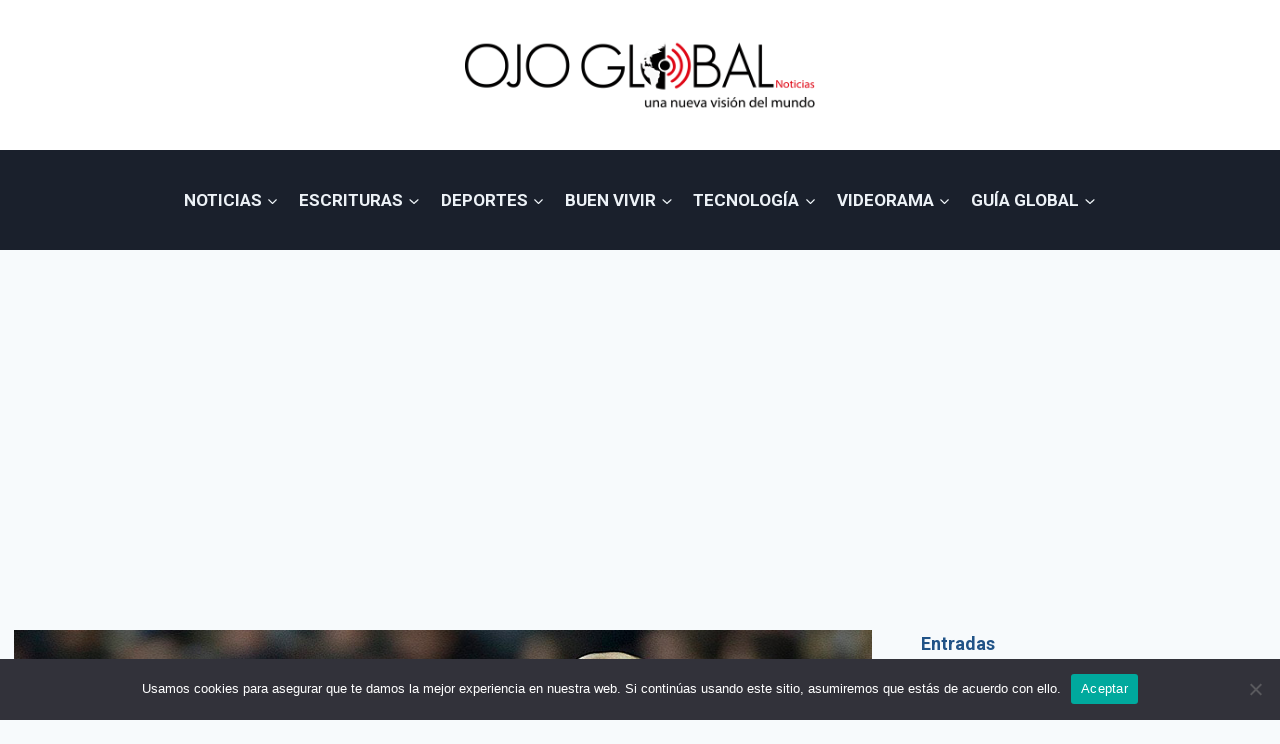

--- FILE ---
content_type: text/html; charset=UTF-8
request_url: https://ojoglobalnoticias.com/guardiola-sin-aires-venganza/
body_size: 26991
content:
<!doctype html>
<html lang="es" class="no-js" itemtype="https://schema.org/Blog" itemscope>
<head>
	<meta charset="UTF-8">
	<meta name="viewport" content="width=device-width, initial-scale=1, minimum-scale=1">
	<meta name='robots' content='index, follow, max-image-preview:large, max-snippet:-1, max-video-preview:-1' />

	<!-- This site is optimized with the Yoast SEO plugin v26.5 - https://yoast.com/wordpress/plugins/seo/ -->
	<title>Guardiola sin aires de venganza - Ojo Global Noticias</title>
	<link rel="canonical" href="https://ojoglobalnoticias.com/guardiola-sin-aires-venganza/" />
	<meta property="og:locale" content="es_ES" />
	<meta property="og:type" content="article" />
	<meta property="og:title" content="Guardiola sin aires de venganza - Ojo Global Noticias" />
	<meta property="og:description" content="Ojo Global Noticias &nbsp; &nbsp; Manchester (Reino Unido), 31 oct (EFE).- Pep Guardiola, entrenador del Manchester City, ha dejado claro este lunes que no tiene «ganas de revancha» ante el Barcelona por la derrota de hace dos semanas en el Camp Nou (4-0) y que el partido de mañana «es importante y hay que jugarlo como si fuera una final». &nbsp; «Los conocemos y nos conocen, pero el fútbol es impredecible. Es un partido muy importante y hay que disputarlo como si se tratase de una final», dijo Guardiola. &nbsp; «Nos queda mucho por aprender, ya que perdimos 4-0», destacó Pep. En el Camp Nou «aprendí que competimos muy bien durante algunos minutos y vi lo peligrosos que son los suyos de arriba, especialmente cuando..." />
	<meta property="og:url" content="https://ojoglobalnoticias.com/guardiola-sin-aires-venganza/" />
	<meta property="og:site_name" content="Ojo Global Noticias" />
	<meta property="article:published_time" content="2016-10-31T14:48:47+00:00" />
	<meta property="article:modified_time" content="2016-10-31T14:50:04+00:00" />
	<meta property="og:image" content="https://ojoglobalnoticias.com/wp-content/uploads/2016/10/guardiola.jpg" />
	<meta property="og:image:width" content="945" />
	<meta property="og:image:height" content="420" />
	<meta property="og:image:type" content="image/jpeg" />
	<meta name="author" content="ASCG" />
	<meta name="twitter:card" content="summary_large_image" />
	<meta name="twitter:creator" content="@ojoglobalnot" />
	<meta name="twitter:site" content="@ojoglobalnot" />
	<meta name="twitter:label1" content="Escrito por" />
	<meta name="twitter:data1" content="ASCG" />
	<meta name="twitter:label2" content="Tiempo de lectura" />
	<meta name="twitter:data2" content="3 minutos" />
	<script type="application/ld+json" class="yoast-schema-graph">{"@context":"https://schema.org","@graph":[{"@type":"Article","@id":"https://ojoglobalnoticias.com/guardiola-sin-aires-venganza/#article","isPartOf":{"@id":"https://ojoglobalnoticias.com/guardiola-sin-aires-venganza/"},"author":{"name":"ASCG","@id":"https://ojoglobalnoticias.com/#/schema/person/71ac40c30606990d1f75c3e0003d8c65"},"headline":"Guardiola sin aires de venganza","datePublished":"2016-10-31T14:48:47+00:00","dateModified":"2016-10-31T14:50:04+00:00","mainEntityOfPage":{"@id":"https://ojoglobalnoticias.com/guardiola-sin-aires-venganza/"},"wordCount":697,"publisher":{"@id":"https://ojoglobalnoticias.com/#organization"},"image":{"@id":"https://ojoglobalnoticias.com/guardiola-sin-aires-venganza/#primaryimage"},"thumbnailUrl":"https://ojoglobalnoticias.com/wp-content/uploads/2016/10/guardiola.jpg","articleSection":["Deportes","Futbol","Home","Miami","Panamá"],"inLanguage":"es"},{"@type":"WebPage","@id":"https://ojoglobalnoticias.com/guardiola-sin-aires-venganza/","url":"https://ojoglobalnoticias.com/guardiola-sin-aires-venganza/","name":"Guardiola sin aires de venganza - Ojo Global Noticias","isPartOf":{"@id":"https://ojoglobalnoticias.com/#website"},"primaryImageOfPage":{"@id":"https://ojoglobalnoticias.com/guardiola-sin-aires-venganza/#primaryimage"},"image":{"@id":"https://ojoglobalnoticias.com/guardiola-sin-aires-venganza/#primaryimage"},"thumbnailUrl":"https://ojoglobalnoticias.com/wp-content/uploads/2016/10/guardiola.jpg","datePublished":"2016-10-31T14:48:47+00:00","dateModified":"2016-10-31T14:50:04+00:00","breadcrumb":{"@id":"https://ojoglobalnoticias.com/guardiola-sin-aires-venganza/#breadcrumb"},"inLanguage":"es","potentialAction":[{"@type":"ReadAction","target":["https://ojoglobalnoticias.com/guardiola-sin-aires-venganza/"]}]},{"@type":"ImageObject","inLanguage":"es","@id":"https://ojoglobalnoticias.com/guardiola-sin-aires-venganza/#primaryimage","url":"https://ojoglobalnoticias.com/wp-content/uploads/2016/10/guardiola.jpg","contentUrl":"https://ojoglobalnoticias.com/wp-content/uploads/2016/10/guardiola.jpg","width":945,"height":420},{"@type":"BreadcrumbList","@id":"https://ojoglobalnoticias.com/guardiola-sin-aires-venganza/#breadcrumb","itemListElement":[{"@type":"ListItem","position":1,"name":"Portada","item":"https://ojoglobalnoticias.com/"},{"@type":"ListItem","position":2,"name":"Blog","item":"https://ojoglobalnoticias.com/blog/"},{"@type":"ListItem","position":3,"name":"Guardiola sin aires de venganza"}]},{"@type":"WebSite","@id":"https://ojoglobalnoticias.com/#website","url":"https://ojoglobalnoticias.com/","name":"Ojo Global Noticias","description":"Una Nueva Visión Del Mundo","publisher":{"@id":"https://ojoglobalnoticias.com/#organization"},"potentialAction":[{"@type":"SearchAction","target":{"@type":"EntryPoint","urlTemplate":"https://ojoglobalnoticias.com/?s={search_term_string}"},"query-input":{"@type":"PropertyValueSpecification","valueRequired":true,"valueName":"search_term_string"}}],"inLanguage":"es"},{"@type":"Organization","@id":"https://ojoglobalnoticias.com/#organization","name":"Ojo Global Noticias","url":"https://ojoglobalnoticias.com/","logo":{"@type":"ImageObject","inLanguage":"es","@id":"https://ojoglobalnoticias.com/#/schema/logo/image/","url":"https://ojoglobalnoticias.com/wp-content/uploads/2020/06/logo01.png","contentUrl":"https://ojoglobalnoticias.com/wp-content/uploads/2020/06/logo01.png","width":754,"height":158,"caption":"Ojo Global Noticias"},"image":{"@id":"https://ojoglobalnoticias.com/#/schema/logo/image/"},"sameAs":["https://x.com/ojoglobalnot"]},{"@type":"Person","@id":"https://ojoglobalnoticias.com/#/schema/person/71ac40c30606990d1f75c3e0003d8c65","name":"ASCG","image":{"@type":"ImageObject","inLanguage":"es","@id":"https://ojoglobalnoticias.com/#/schema/person/image/","url":"https://secure.gravatar.com/avatar/1f9a985601659801be52ae26b5dbb75eb740b0ae210e4904fb3798a94754f844?s=96&d=mm&r=g","contentUrl":"https://secure.gravatar.com/avatar/1f9a985601659801be52ae26b5dbb75eb740b0ae210e4904fb3798a94754f844?s=96&d=mm&r=g","caption":"ASCG"},"url":"https://ojoglobalnoticias.com/author/as-consulting-group/"}]}</script>
	<!-- / Yoast SEO plugin. -->


<link rel="alternate" type="application/rss+xml" title="Ojo Global Noticias &raquo; Feed" href="https://ojoglobalnoticias.com/feed/" />
<link rel="alternate" type="application/rss+xml" title="Ojo Global Noticias &raquo; Feed de los comentarios" href="https://ojoglobalnoticias.com/comments/feed/" />
			<script>document.documentElement.classList.remove( 'no-js' );</script>
			<link rel="alternate" title="oEmbed (JSON)" type="application/json+oembed" href="https://ojoglobalnoticias.com/wp-json/oembed/1.0/embed?url=https%3A%2F%2Fojoglobalnoticias.com%2Fguardiola-sin-aires-venganza%2F" />
<link rel="alternate" title="oEmbed (XML)" type="text/xml+oembed" href="https://ojoglobalnoticias.com/wp-json/oembed/1.0/embed?url=https%3A%2F%2Fojoglobalnoticias.com%2Fguardiola-sin-aires-venganza%2F&#038;format=xml" />
<style id='wp-img-auto-sizes-contain-inline-css'>
img:is([sizes=auto i],[sizes^="auto," i]){contain-intrinsic-size:3000px 1500px}
/*# sourceURL=wp-img-auto-sizes-contain-inline-css */
</style>
<style id='wp-emoji-styles-inline-css'>

	img.wp-smiley, img.emoji {
		display: inline !important;
		border: none !important;
		box-shadow: none !important;
		height: 1em !important;
		width: 1em !important;
		margin: 0 0.07em !important;
		vertical-align: -0.1em !important;
		background: none !important;
		padding: 0 !important;
	}
/*# sourceURL=wp-emoji-styles-inline-css */
</style>
<style id='wp-block-library-inline-css'>
:root{--wp-block-synced-color:#7a00df;--wp-block-synced-color--rgb:122,0,223;--wp-bound-block-color:var(--wp-block-synced-color);--wp-editor-canvas-background:#ddd;--wp-admin-theme-color:#007cba;--wp-admin-theme-color--rgb:0,124,186;--wp-admin-theme-color-darker-10:#006ba1;--wp-admin-theme-color-darker-10--rgb:0,107,160.5;--wp-admin-theme-color-darker-20:#005a87;--wp-admin-theme-color-darker-20--rgb:0,90,135;--wp-admin-border-width-focus:2px}@media (min-resolution:192dpi){:root{--wp-admin-border-width-focus:1.5px}}.wp-element-button{cursor:pointer}:root .has-very-light-gray-background-color{background-color:#eee}:root .has-very-dark-gray-background-color{background-color:#313131}:root .has-very-light-gray-color{color:#eee}:root .has-very-dark-gray-color{color:#313131}:root .has-vivid-green-cyan-to-vivid-cyan-blue-gradient-background{background:linear-gradient(135deg,#00d084,#0693e3)}:root .has-purple-crush-gradient-background{background:linear-gradient(135deg,#34e2e4,#4721fb 50%,#ab1dfe)}:root .has-hazy-dawn-gradient-background{background:linear-gradient(135deg,#faaca8,#dad0ec)}:root .has-subdued-olive-gradient-background{background:linear-gradient(135deg,#fafae1,#67a671)}:root .has-atomic-cream-gradient-background{background:linear-gradient(135deg,#fdd79a,#004a59)}:root .has-nightshade-gradient-background{background:linear-gradient(135deg,#330968,#31cdcf)}:root .has-midnight-gradient-background{background:linear-gradient(135deg,#020381,#2874fc)}:root{--wp--preset--font-size--normal:16px;--wp--preset--font-size--huge:42px}.has-regular-font-size{font-size:1em}.has-larger-font-size{font-size:2.625em}.has-normal-font-size{font-size:var(--wp--preset--font-size--normal)}.has-huge-font-size{font-size:var(--wp--preset--font-size--huge)}.has-text-align-center{text-align:center}.has-text-align-left{text-align:left}.has-text-align-right{text-align:right}.has-fit-text{white-space:nowrap!important}#end-resizable-editor-section{display:none}.aligncenter{clear:both}.items-justified-left{justify-content:flex-start}.items-justified-center{justify-content:center}.items-justified-right{justify-content:flex-end}.items-justified-space-between{justify-content:space-between}.screen-reader-text{border:0;clip-path:inset(50%);height:1px;margin:-1px;overflow:hidden;padding:0;position:absolute;width:1px;word-wrap:normal!important}.screen-reader-text:focus{background-color:#ddd;clip-path:none;color:#444;display:block;font-size:1em;height:auto;left:5px;line-height:normal;padding:15px 23px 14px;text-decoration:none;top:5px;width:auto;z-index:100000}html :where(.has-border-color){border-style:solid}html :where([style*=border-top-color]){border-top-style:solid}html :where([style*=border-right-color]){border-right-style:solid}html :where([style*=border-bottom-color]){border-bottom-style:solid}html :where([style*=border-left-color]){border-left-style:solid}html :where([style*=border-width]){border-style:solid}html :where([style*=border-top-width]){border-top-style:solid}html :where([style*=border-right-width]){border-right-style:solid}html :where([style*=border-bottom-width]){border-bottom-style:solid}html :where([style*=border-left-width]){border-left-style:solid}html :where(img[class*=wp-image-]){height:auto;max-width:100%}:where(figure){margin:0 0 1em}html :where(.is-position-sticky){--wp-admin--admin-bar--position-offset:var(--wp-admin--admin-bar--height,0px)}@media screen and (max-width:600px){html :where(.is-position-sticky){--wp-admin--admin-bar--position-offset:0px}}

/*# sourceURL=wp-block-library-inline-css */
</style><style id='wp-block-heading-inline-css'>
h1:where(.wp-block-heading).has-background,h2:where(.wp-block-heading).has-background,h3:where(.wp-block-heading).has-background,h4:where(.wp-block-heading).has-background,h5:where(.wp-block-heading).has-background,h6:where(.wp-block-heading).has-background{padding:1.25em 2.375em}h1.has-text-align-left[style*=writing-mode]:where([style*=vertical-lr]),h1.has-text-align-right[style*=writing-mode]:where([style*=vertical-rl]),h2.has-text-align-left[style*=writing-mode]:where([style*=vertical-lr]),h2.has-text-align-right[style*=writing-mode]:where([style*=vertical-rl]),h3.has-text-align-left[style*=writing-mode]:where([style*=vertical-lr]),h3.has-text-align-right[style*=writing-mode]:where([style*=vertical-rl]),h4.has-text-align-left[style*=writing-mode]:where([style*=vertical-lr]),h4.has-text-align-right[style*=writing-mode]:where([style*=vertical-rl]),h5.has-text-align-left[style*=writing-mode]:where([style*=vertical-lr]),h5.has-text-align-right[style*=writing-mode]:where([style*=vertical-rl]),h6.has-text-align-left[style*=writing-mode]:where([style*=vertical-lr]),h6.has-text-align-right[style*=writing-mode]:where([style*=vertical-rl]){rotate:180deg}
/*# sourceURL=https://ojoglobalnoticias.com/wp-includes/blocks/heading/style.min.css */
</style>
<style id='wp-block-image-inline-css'>
.wp-block-image>a,.wp-block-image>figure>a{display:inline-block}.wp-block-image img{box-sizing:border-box;height:auto;max-width:100%;vertical-align:bottom}@media not (prefers-reduced-motion){.wp-block-image img.hide{visibility:hidden}.wp-block-image img.show{animation:show-content-image .4s}}.wp-block-image[style*=border-radius] img,.wp-block-image[style*=border-radius]>a{border-radius:inherit}.wp-block-image.has-custom-border img{box-sizing:border-box}.wp-block-image.aligncenter{text-align:center}.wp-block-image.alignfull>a,.wp-block-image.alignwide>a{width:100%}.wp-block-image.alignfull img,.wp-block-image.alignwide img{height:auto;width:100%}.wp-block-image .aligncenter,.wp-block-image .alignleft,.wp-block-image .alignright,.wp-block-image.aligncenter,.wp-block-image.alignleft,.wp-block-image.alignright{display:table}.wp-block-image .aligncenter>figcaption,.wp-block-image .alignleft>figcaption,.wp-block-image .alignright>figcaption,.wp-block-image.aligncenter>figcaption,.wp-block-image.alignleft>figcaption,.wp-block-image.alignright>figcaption{caption-side:bottom;display:table-caption}.wp-block-image .alignleft{float:left;margin:.5em 1em .5em 0}.wp-block-image .alignright{float:right;margin:.5em 0 .5em 1em}.wp-block-image .aligncenter{margin-left:auto;margin-right:auto}.wp-block-image :where(figcaption){margin-bottom:1em;margin-top:.5em}.wp-block-image.is-style-circle-mask img{border-radius:9999px}@supports ((-webkit-mask-image:none) or (mask-image:none)) or (-webkit-mask-image:none){.wp-block-image.is-style-circle-mask img{border-radius:0;-webkit-mask-image:url('data:image/svg+xml;utf8,<svg viewBox="0 0 100 100" xmlns="http://www.w3.org/2000/svg"><circle cx="50" cy="50" r="50"/></svg>');mask-image:url('data:image/svg+xml;utf8,<svg viewBox="0 0 100 100" xmlns="http://www.w3.org/2000/svg"><circle cx="50" cy="50" r="50"/></svg>');mask-mode:alpha;-webkit-mask-position:center;mask-position:center;-webkit-mask-repeat:no-repeat;mask-repeat:no-repeat;-webkit-mask-size:contain;mask-size:contain}}:root :where(.wp-block-image.is-style-rounded img,.wp-block-image .is-style-rounded img){border-radius:9999px}.wp-block-image figure{margin:0}.wp-lightbox-container{display:flex;flex-direction:column;position:relative}.wp-lightbox-container img{cursor:zoom-in}.wp-lightbox-container img:hover+button{opacity:1}.wp-lightbox-container button{align-items:center;backdrop-filter:blur(16px) saturate(180%);background-color:#5a5a5a40;border:none;border-radius:4px;cursor:zoom-in;display:flex;height:20px;justify-content:center;opacity:0;padding:0;position:absolute;right:16px;text-align:center;top:16px;width:20px;z-index:100}@media not (prefers-reduced-motion){.wp-lightbox-container button{transition:opacity .2s ease}}.wp-lightbox-container button:focus-visible{outline:3px auto #5a5a5a40;outline:3px auto -webkit-focus-ring-color;outline-offset:3px}.wp-lightbox-container button:hover{cursor:pointer;opacity:1}.wp-lightbox-container button:focus{opacity:1}.wp-lightbox-container button:focus,.wp-lightbox-container button:hover,.wp-lightbox-container button:not(:hover):not(:active):not(.has-background){background-color:#5a5a5a40;border:none}.wp-lightbox-overlay{box-sizing:border-box;cursor:zoom-out;height:100vh;left:0;overflow:hidden;position:fixed;top:0;visibility:hidden;width:100%;z-index:100000}.wp-lightbox-overlay .close-button{align-items:center;cursor:pointer;display:flex;justify-content:center;min-height:40px;min-width:40px;padding:0;position:absolute;right:calc(env(safe-area-inset-right) + 16px);top:calc(env(safe-area-inset-top) + 16px);z-index:5000000}.wp-lightbox-overlay .close-button:focus,.wp-lightbox-overlay .close-button:hover,.wp-lightbox-overlay .close-button:not(:hover):not(:active):not(.has-background){background:none;border:none}.wp-lightbox-overlay .lightbox-image-container{height:var(--wp--lightbox-container-height);left:50%;overflow:hidden;position:absolute;top:50%;transform:translate(-50%,-50%);transform-origin:top left;width:var(--wp--lightbox-container-width);z-index:9999999999}.wp-lightbox-overlay .wp-block-image{align-items:center;box-sizing:border-box;display:flex;height:100%;justify-content:center;margin:0;position:relative;transform-origin:0 0;width:100%;z-index:3000000}.wp-lightbox-overlay .wp-block-image img{height:var(--wp--lightbox-image-height);min-height:var(--wp--lightbox-image-height);min-width:var(--wp--lightbox-image-width);width:var(--wp--lightbox-image-width)}.wp-lightbox-overlay .wp-block-image figcaption{display:none}.wp-lightbox-overlay button{background:none;border:none}.wp-lightbox-overlay .scrim{background-color:#fff;height:100%;opacity:.9;position:absolute;width:100%;z-index:2000000}.wp-lightbox-overlay.active{visibility:visible}@media not (prefers-reduced-motion){.wp-lightbox-overlay.active{animation:turn-on-visibility .25s both}.wp-lightbox-overlay.active img{animation:turn-on-visibility .35s both}.wp-lightbox-overlay.show-closing-animation:not(.active){animation:turn-off-visibility .35s both}.wp-lightbox-overlay.show-closing-animation:not(.active) img{animation:turn-off-visibility .25s both}.wp-lightbox-overlay.zoom.active{animation:none;opacity:1;visibility:visible}.wp-lightbox-overlay.zoom.active .lightbox-image-container{animation:lightbox-zoom-in .4s}.wp-lightbox-overlay.zoom.active .lightbox-image-container img{animation:none}.wp-lightbox-overlay.zoom.active .scrim{animation:turn-on-visibility .4s forwards}.wp-lightbox-overlay.zoom.show-closing-animation:not(.active){animation:none}.wp-lightbox-overlay.zoom.show-closing-animation:not(.active) .lightbox-image-container{animation:lightbox-zoom-out .4s}.wp-lightbox-overlay.zoom.show-closing-animation:not(.active) .lightbox-image-container img{animation:none}.wp-lightbox-overlay.zoom.show-closing-animation:not(.active) .scrim{animation:turn-off-visibility .4s forwards}}@keyframes show-content-image{0%{visibility:hidden}99%{visibility:hidden}to{visibility:visible}}@keyframes turn-on-visibility{0%{opacity:0}to{opacity:1}}@keyframes turn-off-visibility{0%{opacity:1;visibility:visible}99%{opacity:0;visibility:visible}to{opacity:0;visibility:hidden}}@keyframes lightbox-zoom-in{0%{transform:translate(calc((-100vw + var(--wp--lightbox-scrollbar-width))/2 + var(--wp--lightbox-initial-left-position)),calc(-50vh + var(--wp--lightbox-initial-top-position))) scale(var(--wp--lightbox-scale))}to{transform:translate(-50%,-50%) scale(1)}}@keyframes lightbox-zoom-out{0%{transform:translate(-50%,-50%) scale(1);visibility:visible}99%{visibility:visible}to{transform:translate(calc((-100vw + var(--wp--lightbox-scrollbar-width))/2 + var(--wp--lightbox-initial-left-position)),calc(-50vh + var(--wp--lightbox-initial-top-position))) scale(var(--wp--lightbox-scale));visibility:hidden}}
/*# sourceURL=https://ojoglobalnoticias.com/wp-includes/blocks/image/style.min.css */
</style>
<style id='wp-block-latest-posts-inline-css'>
.wp-block-latest-posts{box-sizing:border-box}.wp-block-latest-posts.alignleft{margin-right:2em}.wp-block-latest-posts.alignright{margin-left:2em}.wp-block-latest-posts.wp-block-latest-posts__list{list-style:none}.wp-block-latest-posts.wp-block-latest-posts__list li{clear:both;overflow-wrap:break-word}.wp-block-latest-posts.is-grid{display:flex;flex-wrap:wrap}.wp-block-latest-posts.is-grid li{margin:0 1.25em 1.25em 0;width:100%}@media (min-width:600px){.wp-block-latest-posts.columns-2 li{width:calc(50% - .625em)}.wp-block-latest-posts.columns-2 li:nth-child(2n){margin-right:0}.wp-block-latest-posts.columns-3 li{width:calc(33.33333% - .83333em)}.wp-block-latest-posts.columns-3 li:nth-child(3n){margin-right:0}.wp-block-latest-posts.columns-4 li{width:calc(25% - .9375em)}.wp-block-latest-posts.columns-4 li:nth-child(4n){margin-right:0}.wp-block-latest-posts.columns-5 li{width:calc(20% - 1em)}.wp-block-latest-posts.columns-5 li:nth-child(5n){margin-right:0}.wp-block-latest-posts.columns-6 li{width:calc(16.66667% - 1.04167em)}.wp-block-latest-posts.columns-6 li:nth-child(6n){margin-right:0}}:root :where(.wp-block-latest-posts.is-grid){padding:0}:root :where(.wp-block-latest-posts.wp-block-latest-posts__list){padding-left:0}.wp-block-latest-posts__post-author,.wp-block-latest-posts__post-date{display:block;font-size:.8125em}.wp-block-latest-posts__post-excerpt,.wp-block-latest-posts__post-full-content{margin-bottom:1em;margin-top:.5em}.wp-block-latest-posts__featured-image a{display:inline-block}.wp-block-latest-posts__featured-image img{height:auto;max-width:100%;width:auto}.wp-block-latest-posts__featured-image.alignleft{float:left;margin-right:1em}.wp-block-latest-posts__featured-image.alignright{float:right;margin-left:1em}.wp-block-latest-posts__featured-image.aligncenter{margin-bottom:1em;text-align:center}
/*# sourceURL=https://ojoglobalnoticias.com/wp-includes/blocks/latest-posts/style.min.css */
</style>
<style id='wp-block-group-inline-css'>
.wp-block-group{box-sizing:border-box}:where(.wp-block-group.wp-block-group-is-layout-constrained){position:relative}
/*# sourceURL=https://ojoglobalnoticias.com/wp-includes/blocks/group/style.min.css */
</style>
<style id='wp-block-paragraph-inline-css'>
.is-small-text{font-size:.875em}.is-regular-text{font-size:1em}.is-large-text{font-size:2.25em}.is-larger-text{font-size:3em}.has-drop-cap:not(:focus):first-letter{float:left;font-size:8.4em;font-style:normal;font-weight:100;line-height:.68;margin:.05em .1em 0 0;text-transform:uppercase}body.rtl .has-drop-cap:not(:focus):first-letter{float:none;margin-left:.1em}p.has-drop-cap.has-background{overflow:hidden}:root :where(p.has-background){padding:1.25em 2.375em}:where(p.has-text-color:not(.has-link-color)) a{color:inherit}p.has-text-align-left[style*="writing-mode:vertical-lr"],p.has-text-align-right[style*="writing-mode:vertical-rl"]{rotate:180deg}
/*# sourceURL=https://ojoglobalnoticias.com/wp-includes/blocks/paragraph/style.min.css */
</style>
<style id='wp-block-separator-inline-css'>
@charset "UTF-8";.wp-block-separator{border:none;border-top:2px solid}:root :where(.wp-block-separator.is-style-dots){height:auto;line-height:1;text-align:center}:root :where(.wp-block-separator.is-style-dots):before{color:currentColor;content:"···";font-family:serif;font-size:1.5em;letter-spacing:2em;padding-left:2em}.wp-block-separator.is-style-dots{background:none!important;border:none!important}
/*# sourceURL=https://ojoglobalnoticias.com/wp-includes/blocks/separator/style.min.css */
</style>
<style id='wp-block-spacer-inline-css'>
.wp-block-spacer{clear:both}
/*# sourceURL=https://ojoglobalnoticias.com/wp-includes/blocks/spacer/style.min.css */
</style>
<style id='global-styles-inline-css'>
:root{--wp--preset--aspect-ratio--square: 1;--wp--preset--aspect-ratio--4-3: 4/3;--wp--preset--aspect-ratio--3-4: 3/4;--wp--preset--aspect-ratio--3-2: 3/2;--wp--preset--aspect-ratio--2-3: 2/3;--wp--preset--aspect-ratio--16-9: 16/9;--wp--preset--aspect-ratio--9-16: 9/16;--wp--preset--color--black: #000000;--wp--preset--color--cyan-bluish-gray: #abb8c3;--wp--preset--color--white: #ffffff;--wp--preset--color--pale-pink: #f78da7;--wp--preset--color--vivid-red: #cf2e2e;--wp--preset--color--luminous-vivid-orange: #ff6900;--wp--preset--color--luminous-vivid-amber: #fcb900;--wp--preset--color--light-green-cyan: #7bdcb5;--wp--preset--color--vivid-green-cyan: #00d084;--wp--preset--color--pale-cyan-blue: #8ed1fc;--wp--preset--color--vivid-cyan-blue: #0693e3;--wp--preset--color--vivid-purple: #9b51e0;--wp--preset--color--theme-palette-1: var(--global-palette1);--wp--preset--color--theme-palette-2: var(--global-palette2);--wp--preset--color--theme-palette-3: var(--global-palette3);--wp--preset--color--theme-palette-4: var(--global-palette4);--wp--preset--color--theme-palette-5: var(--global-palette5);--wp--preset--color--theme-palette-6: var(--global-palette6);--wp--preset--color--theme-palette-7: var(--global-palette7);--wp--preset--color--theme-palette-8: var(--global-palette8);--wp--preset--color--theme-palette-9: var(--global-palette9);--wp--preset--color--theme-palette-10: var(--global-palette10);--wp--preset--color--theme-palette-11: var(--global-palette11);--wp--preset--color--theme-palette-12: var(--global-palette12);--wp--preset--color--theme-palette-13: var(--global-palette13);--wp--preset--color--theme-palette-14: var(--global-palette14);--wp--preset--color--theme-palette-15: var(--global-palette15);--wp--preset--gradient--vivid-cyan-blue-to-vivid-purple: linear-gradient(135deg,rgb(6,147,227) 0%,rgb(155,81,224) 100%);--wp--preset--gradient--light-green-cyan-to-vivid-green-cyan: linear-gradient(135deg,rgb(122,220,180) 0%,rgb(0,208,130) 100%);--wp--preset--gradient--luminous-vivid-amber-to-luminous-vivid-orange: linear-gradient(135deg,rgb(252,185,0) 0%,rgb(255,105,0) 100%);--wp--preset--gradient--luminous-vivid-orange-to-vivid-red: linear-gradient(135deg,rgb(255,105,0) 0%,rgb(207,46,46) 100%);--wp--preset--gradient--very-light-gray-to-cyan-bluish-gray: linear-gradient(135deg,rgb(238,238,238) 0%,rgb(169,184,195) 100%);--wp--preset--gradient--cool-to-warm-spectrum: linear-gradient(135deg,rgb(74,234,220) 0%,rgb(151,120,209) 20%,rgb(207,42,186) 40%,rgb(238,44,130) 60%,rgb(251,105,98) 80%,rgb(254,248,76) 100%);--wp--preset--gradient--blush-light-purple: linear-gradient(135deg,rgb(255,206,236) 0%,rgb(152,150,240) 100%);--wp--preset--gradient--blush-bordeaux: linear-gradient(135deg,rgb(254,205,165) 0%,rgb(254,45,45) 50%,rgb(107,0,62) 100%);--wp--preset--gradient--luminous-dusk: linear-gradient(135deg,rgb(255,203,112) 0%,rgb(199,81,192) 50%,rgb(65,88,208) 100%);--wp--preset--gradient--pale-ocean: linear-gradient(135deg,rgb(255,245,203) 0%,rgb(182,227,212) 50%,rgb(51,167,181) 100%);--wp--preset--gradient--electric-grass: linear-gradient(135deg,rgb(202,248,128) 0%,rgb(113,206,126) 100%);--wp--preset--gradient--midnight: linear-gradient(135deg,rgb(2,3,129) 0%,rgb(40,116,252) 100%);--wp--preset--font-size--small: var(--global-font-size-small);--wp--preset--font-size--medium: var(--global-font-size-medium);--wp--preset--font-size--large: var(--global-font-size-large);--wp--preset--font-size--x-large: 42px;--wp--preset--font-size--larger: var(--global-font-size-larger);--wp--preset--font-size--xxlarge: var(--global-font-size-xxlarge);--wp--preset--spacing--20: 0.44rem;--wp--preset--spacing--30: 0.67rem;--wp--preset--spacing--40: 1rem;--wp--preset--spacing--50: 1.5rem;--wp--preset--spacing--60: 2.25rem;--wp--preset--spacing--70: 3.38rem;--wp--preset--spacing--80: 5.06rem;--wp--preset--shadow--natural: 6px 6px 9px rgba(0, 0, 0, 0.2);--wp--preset--shadow--deep: 12px 12px 50px rgba(0, 0, 0, 0.4);--wp--preset--shadow--sharp: 6px 6px 0px rgba(0, 0, 0, 0.2);--wp--preset--shadow--outlined: 6px 6px 0px -3px rgb(255, 255, 255), 6px 6px rgb(0, 0, 0);--wp--preset--shadow--crisp: 6px 6px 0px rgb(0, 0, 0);}:where(.is-layout-flex){gap: 0.5em;}:where(.is-layout-grid){gap: 0.5em;}body .is-layout-flex{display: flex;}.is-layout-flex{flex-wrap: wrap;align-items: center;}.is-layout-flex > :is(*, div){margin: 0;}body .is-layout-grid{display: grid;}.is-layout-grid > :is(*, div){margin: 0;}:where(.wp-block-columns.is-layout-flex){gap: 2em;}:where(.wp-block-columns.is-layout-grid){gap: 2em;}:where(.wp-block-post-template.is-layout-flex){gap: 1.25em;}:where(.wp-block-post-template.is-layout-grid){gap: 1.25em;}.has-black-color{color: var(--wp--preset--color--black) !important;}.has-cyan-bluish-gray-color{color: var(--wp--preset--color--cyan-bluish-gray) !important;}.has-white-color{color: var(--wp--preset--color--white) !important;}.has-pale-pink-color{color: var(--wp--preset--color--pale-pink) !important;}.has-vivid-red-color{color: var(--wp--preset--color--vivid-red) !important;}.has-luminous-vivid-orange-color{color: var(--wp--preset--color--luminous-vivid-orange) !important;}.has-luminous-vivid-amber-color{color: var(--wp--preset--color--luminous-vivid-amber) !important;}.has-light-green-cyan-color{color: var(--wp--preset--color--light-green-cyan) !important;}.has-vivid-green-cyan-color{color: var(--wp--preset--color--vivid-green-cyan) !important;}.has-pale-cyan-blue-color{color: var(--wp--preset--color--pale-cyan-blue) !important;}.has-vivid-cyan-blue-color{color: var(--wp--preset--color--vivid-cyan-blue) !important;}.has-vivid-purple-color{color: var(--wp--preset--color--vivid-purple) !important;}.has-black-background-color{background-color: var(--wp--preset--color--black) !important;}.has-cyan-bluish-gray-background-color{background-color: var(--wp--preset--color--cyan-bluish-gray) !important;}.has-white-background-color{background-color: var(--wp--preset--color--white) !important;}.has-pale-pink-background-color{background-color: var(--wp--preset--color--pale-pink) !important;}.has-vivid-red-background-color{background-color: var(--wp--preset--color--vivid-red) !important;}.has-luminous-vivid-orange-background-color{background-color: var(--wp--preset--color--luminous-vivid-orange) !important;}.has-luminous-vivid-amber-background-color{background-color: var(--wp--preset--color--luminous-vivid-amber) !important;}.has-light-green-cyan-background-color{background-color: var(--wp--preset--color--light-green-cyan) !important;}.has-vivid-green-cyan-background-color{background-color: var(--wp--preset--color--vivid-green-cyan) !important;}.has-pale-cyan-blue-background-color{background-color: var(--wp--preset--color--pale-cyan-blue) !important;}.has-vivid-cyan-blue-background-color{background-color: var(--wp--preset--color--vivid-cyan-blue) !important;}.has-vivid-purple-background-color{background-color: var(--wp--preset--color--vivid-purple) !important;}.has-black-border-color{border-color: var(--wp--preset--color--black) !important;}.has-cyan-bluish-gray-border-color{border-color: var(--wp--preset--color--cyan-bluish-gray) !important;}.has-white-border-color{border-color: var(--wp--preset--color--white) !important;}.has-pale-pink-border-color{border-color: var(--wp--preset--color--pale-pink) !important;}.has-vivid-red-border-color{border-color: var(--wp--preset--color--vivid-red) !important;}.has-luminous-vivid-orange-border-color{border-color: var(--wp--preset--color--luminous-vivid-orange) !important;}.has-luminous-vivid-amber-border-color{border-color: var(--wp--preset--color--luminous-vivid-amber) !important;}.has-light-green-cyan-border-color{border-color: var(--wp--preset--color--light-green-cyan) !important;}.has-vivid-green-cyan-border-color{border-color: var(--wp--preset--color--vivid-green-cyan) !important;}.has-pale-cyan-blue-border-color{border-color: var(--wp--preset--color--pale-cyan-blue) !important;}.has-vivid-cyan-blue-border-color{border-color: var(--wp--preset--color--vivid-cyan-blue) !important;}.has-vivid-purple-border-color{border-color: var(--wp--preset--color--vivid-purple) !important;}.has-vivid-cyan-blue-to-vivid-purple-gradient-background{background: var(--wp--preset--gradient--vivid-cyan-blue-to-vivid-purple) !important;}.has-light-green-cyan-to-vivid-green-cyan-gradient-background{background: var(--wp--preset--gradient--light-green-cyan-to-vivid-green-cyan) !important;}.has-luminous-vivid-amber-to-luminous-vivid-orange-gradient-background{background: var(--wp--preset--gradient--luminous-vivid-amber-to-luminous-vivid-orange) !important;}.has-luminous-vivid-orange-to-vivid-red-gradient-background{background: var(--wp--preset--gradient--luminous-vivid-orange-to-vivid-red) !important;}.has-very-light-gray-to-cyan-bluish-gray-gradient-background{background: var(--wp--preset--gradient--very-light-gray-to-cyan-bluish-gray) !important;}.has-cool-to-warm-spectrum-gradient-background{background: var(--wp--preset--gradient--cool-to-warm-spectrum) !important;}.has-blush-light-purple-gradient-background{background: var(--wp--preset--gradient--blush-light-purple) !important;}.has-blush-bordeaux-gradient-background{background: var(--wp--preset--gradient--blush-bordeaux) !important;}.has-luminous-dusk-gradient-background{background: var(--wp--preset--gradient--luminous-dusk) !important;}.has-pale-ocean-gradient-background{background: var(--wp--preset--gradient--pale-ocean) !important;}.has-electric-grass-gradient-background{background: var(--wp--preset--gradient--electric-grass) !important;}.has-midnight-gradient-background{background: var(--wp--preset--gradient--midnight) !important;}.has-small-font-size{font-size: var(--wp--preset--font-size--small) !important;}.has-medium-font-size{font-size: var(--wp--preset--font-size--medium) !important;}.has-large-font-size{font-size: var(--wp--preset--font-size--large) !important;}.has-x-large-font-size{font-size: var(--wp--preset--font-size--x-large) !important;}
/*# sourceURL=global-styles-inline-css */
</style>

<style id='classic-theme-styles-inline-css'>
/*! This file is auto-generated */
.wp-block-button__link{color:#fff;background-color:#32373c;border-radius:9999px;box-shadow:none;text-decoration:none;padding:calc(.667em + 2px) calc(1.333em + 2px);font-size:1.125em}.wp-block-file__button{background:#32373c;color:#fff;text-decoration:none}
/*# sourceURL=/wp-includes/css/classic-themes.min.css */
</style>
<link rel='stylesheet' id='cookie-notice-front-css' href='https://ojoglobalnoticias.com/wp-content/plugins/cookie-notice/css/front.min.css?ver=2.5.10' media='all' />
<style id='wpxpo-global-style-inline-css'>
:root {
			--preset-color1: #037fff;
			--preset-color2: #026fe0;
			--preset-color3: #071323;
			--preset-color4: #132133;
			--preset-color5: #34495e;
			--preset-color6: #787676;
			--preset-color7: #f0f2f3;
			--preset-color8: #f8f9fa;
			--preset-color9: #ffffff;
		}{}
/*# sourceURL=wpxpo-global-style-inline-css */
</style>
<style id='ultp-preset-colors-style-inline-css'>
:root { --postx_preset_Base_1_color: #f4f4ff; --postx_preset_Base_2_color: #dddff8; --postx_preset_Base_3_color: #B4B4D6; --postx_preset_Primary_color: #3323f0; --postx_preset_Secondary_color: #4a5fff; --postx_preset_Tertiary_color: #FFFFFF; --postx_preset_Contrast_3_color: #545472; --postx_preset_Contrast_2_color: #262657; --postx_preset_Contrast_1_color: #10102e; --postx_preset_Over_Primary_color: #ffffff;  }
/*# sourceURL=ultp-preset-colors-style-inline-css */
</style>
<style id='ultp-preset-gradient-style-inline-css'>
:root { --postx_preset_Primary_to_Secondary_to_Right_gradient: linear-gradient(90deg, var(--postx_preset_Primary_color) 0%, var(--postx_preset_Secondary_color) 100%); --postx_preset_Primary_to_Secondary_to_Bottom_gradient: linear-gradient(180deg, var(--postx_preset_Primary_color) 0%, var(--postx_preset_Secondary_color) 100%); --postx_preset_Secondary_to_Primary_to_Right_gradient: linear-gradient(90deg, var(--postx_preset_Secondary_color) 0%, var(--postx_preset_Primary_color) 100%); --postx_preset_Secondary_to_Primary_to_Bottom_gradient: linear-gradient(180deg, var(--postx_preset_Secondary_color) 0%, var(--postx_preset_Primary_color) 100%); --postx_preset_Cold_Evening_gradient: linear-gradient(0deg, rgb(12, 52, 131) 0%, rgb(162, 182, 223) 100%, rgb(107, 140, 206) 100%, rgb(162, 182, 223) 100%); --postx_preset_Purple_Division_gradient: linear-gradient(0deg, rgb(112, 40, 228) 0%, rgb(229, 178, 202) 100%); --postx_preset_Over_Sun_gradient: linear-gradient(60deg, rgb(171, 236, 214) 0%, rgb(251, 237, 150) 100%); --postx_preset_Morning_Salad_gradient: linear-gradient(-255deg, rgb(183, 248, 219) 0%, rgb(80, 167, 194) 100%); --postx_preset_Fabled_Sunset_gradient: linear-gradient(-270deg, rgb(35, 21, 87) 0%, rgb(68, 16, 122) 29%, rgb(255, 19, 97) 67%, rgb(255, 248, 0) 100%);  }
/*# sourceURL=ultp-preset-gradient-style-inline-css */
</style>
<style id='ultp-preset-typo-style-inline-css'>
@import url('https://fonts.googleapis.com/css?family=Roboto:100,100i,300,300i,400,400i,500,500i,700,700i,900,900i'); :root { --postx_preset_Heading_typo_font_family: Roboto; --postx_preset_Heading_typo_font_family_type: sans-serif; --postx_preset_Heading_typo_font_weight: 600; --postx_preset_Heading_typo_text_transform: capitalize; --postx_preset_Body_and_Others_typo_font_family: Roboto; --postx_preset_Body_and_Others_typo_font_family_type: sans-serif; --postx_preset_Body_and_Others_typo_font_weight: 400; --postx_preset_Body_and_Others_typo_text_transform: lowercase; --postx_preset_body_typo_font_size_lg: 16px; --postx_preset_paragraph_1_typo_font_size_lg: 12px; --postx_preset_paragraph_2_typo_font_size_lg: 12px; --postx_preset_paragraph_3_typo_font_size_lg: 12px; --postx_preset_heading_h1_typo_font_size_lg: 42px; --postx_preset_heading_h2_typo_font_size_lg: 36px; --postx_preset_heading_h3_typo_font_size_lg: 30px; --postx_preset_heading_h4_typo_font_size_lg: 24px; --postx_preset_heading_h5_typo_font_size_lg: 20px; --postx_preset_heading_h6_typo_font_size_lg: 16px; }
/*# sourceURL=ultp-preset-typo-style-inline-css */
</style>
<link rel='stylesheet' id='ez-toc-css' href='https://ojoglobalnoticias.com/wp-content/plugins/easy-table-of-contents/assets/css/screen.min.css?ver=2.0.79' media='all' />
<style id='ez-toc-inline-css'>
div#ez-toc-container .ez-toc-title {font-size: 120%;}div#ez-toc-container .ez-toc-title {font-weight: 500;}div#ez-toc-container ul li , div#ez-toc-container ul li a {font-size: 95%;}div#ez-toc-container ul li , div#ez-toc-container ul li a {font-weight: 500;}div#ez-toc-container nav ul ul li {font-size: 90%;}.ez-toc-box-title {font-weight: bold; margin-bottom: 10px; text-align: center; text-transform: uppercase; letter-spacing: 1px; color: #666; padding-bottom: 5px;position:absolute;top:-4%;left:5%;background-color: inherit;transition: top 0.3s ease;}.ez-toc-box-title.toc-closed {top:-25%;}
.ez-toc-container-direction {direction: ltr;}.ez-toc-counter ul{counter-reset: item ;}.ez-toc-counter nav ul li a::before {content: counters(item, '.', decimal) '. ';display: inline-block;counter-increment: item;flex-grow: 0;flex-shrink: 0;margin-right: .2em; float: left; }.ez-toc-widget-direction {direction: ltr;}.ez-toc-widget-container ul{counter-reset: item ;}.ez-toc-widget-container nav ul li a::before {content: counters(item, '.', decimal) '. ';display: inline-block;counter-increment: item;flex-grow: 0;flex-shrink: 0;margin-right: .2em; float: left; }
/*# sourceURL=ez-toc-inline-css */
</style>
<link rel='stylesheet' id='kadence-global-css' href='https://ojoglobalnoticias.com/wp-content/themes/kadence/assets/css/global.min.css?ver=1.4.2' media='all' />
<style id='kadence-global-inline-css'>
/* Kadence Base CSS */
:root{--global-palette1:#2B6CB0;--global-palette2:#215387;--global-palette3:#1A202C;--global-palette4:#2D3748;--global-palette5:#4A5568;--global-palette6:#718096;--global-palette7:#EDF2F7;--global-palette8:#F7FAFC;--global-palette9:#ffffff;--global-palette10:oklch(from var(--global-palette1) calc(l + 0.10 * (1 - l)) calc(c * 1.00) calc(h + 180) / 100%);--global-palette11:#13612e;--global-palette12:#1159af;--global-palette13:#b82105;--global-palette14:#f7630c;--global-palette15:#f5a524;--global-palette9rgb:255, 255, 255;--global-palette-highlight:var(--global-palette1);--global-palette-highlight-alt:var(--global-palette2);--global-palette-highlight-alt2:var(--global-palette9);--global-palette-btn-bg:var(--global-palette1);--global-palette-btn-bg-hover:var(--global-palette2);--global-palette-btn:var(--global-palette9);--global-palette-btn-hover:var(--global-palette9);--global-palette-btn-sec-bg:var(--global-palette7);--global-palette-btn-sec-bg-hover:var(--global-palette2);--global-palette-btn-sec:var(--global-palette3);--global-palette-btn-sec-hover:var(--global-palette9);--global-body-font-family:-apple-system,BlinkMacSystemFont,"Segoe UI",Roboto,Oxygen-Sans,Ubuntu,Cantarell,"Helvetica Neue",sans-serif, "Apple Color Emoji", "Segoe UI Emoji", "Segoe UI Symbol";--global-heading-font-family:inherit;--global-primary-nav-font-family:inherit;--global-fallback-font:sans-serif;--global-display-fallback-font:sans-serif;--global-content-width:1290px;--global-content-wide-width:calc(1290px + 230px);--global-content-narrow-width:842px;--global-content-edge-padding:1.5rem;--global-content-boxed-padding:2rem;--global-calc-content-width:calc(1290px - var(--global-content-edge-padding) - var(--global-content-edge-padding) );--wp--style--global--content-size:var(--global-calc-content-width);}.wp-site-blocks{--global-vw:calc( 100vw - ( 0.5 * var(--scrollbar-offset)));}body{background:var(--global-palette8);}body, input, select, optgroup, textarea{font-weight:400;font-size:17px;line-height:1.6;font-family:var(--global-body-font-family);color:var(--global-palette4);}.content-bg, body.content-style-unboxed .site{background:var(--global-palette9);}h1,h2,h3,h4,h5,h6{font-family:var(--global-heading-font-family);}h1{font-weight:700;font-size:32px;line-height:1.5;color:var(--global-palette3);}h2{font-weight:700;font-size:28px;line-height:1.5;color:var(--global-palette3);}h3{font-style:normal;font-weight:700;font-size:24px;line-height:1.5;color:var(--global-palette2);}h4{font-weight:700;font-size:22px;line-height:1.5;color:var(--global-palette4);}h5{font-weight:700;font-size:20px;line-height:1.5;color:var(--global-palette4);}h6{font-weight:700;font-size:18px;line-height:1.5;color:var(--global-palette5);}.entry-hero .kadence-breadcrumbs{max-width:1290px;}.site-container, .site-header-row-layout-contained, .site-footer-row-layout-contained, .entry-hero-layout-contained, .comments-area, .alignfull > .wp-block-cover__inner-container, .alignwide > .wp-block-cover__inner-container{max-width:var(--global-content-width);}.content-width-narrow .content-container.site-container, .content-width-narrow .hero-container.site-container{max-width:var(--global-content-narrow-width);}@media all and (min-width: 1520px){.wp-site-blocks .content-container  .alignwide{margin-left:-115px;margin-right:-115px;width:unset;max-width:unset;}}@media all and (min-width: 1102px){.content-width-narrow .wp-site-blocks .content-container .alignwide{margin-left:-130px;margin-right:-130px;width:unset;max-width:unset;}}.content-style-boxed .wp-site-blocks .entry-content .alignwide{margin-left:calc( -1 * var( --global-content-boxed-padding ) );margin-right:calc( -1 * var( --global-content-boxed-padding ) );}.content-area{margin-top:5rem;margin-bottom:5rem;}@media all and (max-width: 1024px){.content-area{margin-top:3rem;margin-bottom:3rem;}}@media all and (max-width: 767px){.content-area{margin-top:2rem;margin-bottom:2rem;}}@media all and (max-width: 1024px){:root{--global-content-boxed-padding:2rem;}}@media all and (max-width: 767px){:root{--global-content-boxed-padding:1.5rem;}}.entry-content-wrap{padding:2rem;}@media all and (max-width: 1024px){.entry-content-wrap{padding:2rem;}}@media all and (max-width: 767px){.entry-content-wrap{padding:1.5rem;}}.entry.single-entry{box-shadow:0px 15px 15px -10px rgba(0,0,0,0.05);}.entry.loop-entry{box-shadow:0px 15px 15px -10px rgba(0,0,0,0.05);}.loop-entry .entry-content-wrap{padding:2rem;}@media all and (max-width: 1024px){.loop-entry .entry-content-wrap{padding:2rem;}}@media all and (max-width: 767px){.loop-entry .entry-content-wrap{padding:1.5rem;}}.primary-sidebar.widget-area .widget{margin-bottom:1.5em;color:var(--global-palette4);}.primary-sidebar.widget-area .widget-title{font-weight:700;font-size:20px;line-height:1.5;color:var(--global-palette3);}button, .button, .wp-block-button__link, input[type="button"], input[type="reset"], input[type="submit"], .fl-button, .elementor-button-wrapper .elementor-button, .wc-block-components-checkout-place-order-button, .wc-block-cart__submit{box-shadow:0px 0px 0px -7px rgba(0,0,0,0);}button:hover, button:focus, button:active, .button:hover, .button:focus, .button:active, .wp-block-button__link:hover, .wp-block-button__link:focus, .wp-block-button__link:active, input[type="button"]:hover, input[type="button"]:focus, input[type="button"]:active, input[type="reset"]:hover, input[type="reset"]:focus, input[type="reset"]:active, input[type="submit"]:hover, input[type="submit"]:focus, input[type="submit"]:active, .elementor-button-wrapper .elementor-button:hover, .elementor-button-wrapper .elementor-button:focus, .elementor-button-wrapper .elementor-button:active, .wc-block-cart__submit:hover{box-shadow:0px 15px 25px -7px rgba(0,0,0,0.1);}.kb-button.kb-btn-global-outline.kb-btn-global-inherit{padding-top:calc(px - 2px);padding-right:calc(px - 2px);padding-bottom:calc(px - 2px);padding-left:calc(px - 2px);}@media all and (min-width: 1025px){.transparent-header .entry-hero .entry-hero-container-inner{padding-top:calc(150px + 100px);}}@media all and (max-width: 1024px){.mobile-transparent-header .entry-hero .entry-hero-container-inner{padding-top:100px;}}@media all and (max-width: 767px){.mobile-transparent-header .entry-hero .entry-hero-container-inner{padding-top:100px;}}#kt-scroll-up-reader, #kt-scroll-up{border-radius:0px 0px 0px 0px;bottom:30px;font-size:1.2em;padding:0.4em 0.4em 0.4em 0.4em;}#kt-scroll-up-reader.scroll-up-side-right, #kt-scroll-up.scroll-up-side-right{right:30px;}#kt-scroll-up-reader.scroll-up-side-left, #kt-scroll-up.scroll-up-side-left{left:30px;}.entry-hero.post-hero-section .entry-header{min-height:200px;}
/* Kadence Header CSS */
@media all and (max-width: 1024px){.mobile-transparent-header #masthead{position:absolute;left:0px;right:0px;z-index:100;}.kadence-scrollbar-fixer.mobile-transparent-header #masthead{right:var(--scrollbar-offset,0);}.mobile-transparent-header #masthead, .mobile-transparent-header .site-top-header-wrap .site-header-row-container-inner, .mobile-transparent-header .site-main-header-wrap .site-header-row-container-inner, .mobile-transparent-header .site-bottom-header-wrap .site-header-row-container-inner{background:transparent;}.site-header-row-tablet-layout-fullwidth, .site-header-row-tablet-layout-standard{padding:0px;}}@media all and (min-width: 1025px){.transparent-header #masthead{position:absolute;left:0px;right:0px;z-index:100;}.transparent-header.kadence-scrollbar-fixer #masthead{right:var(--scrollbar-offset,0);}.transparent-header #masthead, .transparent-header .site-top-header-wrap .site-header-row-container-inner, .transparent-header .site-main-header-wrap .site-header-row-container-inner, .transparent-header .site-bottom-header-wrap .site-header-row-container-inner{background:transparent;}}.site-branding a.brand img{max-width:350px;}.site-branding a.brand img.svg-logo-image{width:350px;}@media all and (max-width: 767px){.site-branding a.brand img{max-width:200px;}.site-branding a.brand img.svg-logo-image{width:200px;}}.site-branding{padding:0px 0px 0px 0px;}#masthead, #masthead .kadence-sticky-header.item-is-fixed:not(.item-at-start):not(.site-header-row-container):not(.site-main-header-wrap), #masthead .kadence-sticky-header.item-is-fixed:not(.item-at-start) > .site-header-row-container-inner{background:#ffffff;}.site-main-header-wrap .site-header-row-container-inner{background:var(--global-palette3);}.site-main-header-inner-wrap{min-height:100px;}@media all and (max-width: 767px){.site-main-header-wrap .site-header-row-container-inner{background:var(--global-palette9);}}.site-top-header-inner-wrap{min-height:150px;}.header-navigation[class*="header-navigation-style-underline"] .header-menu-container.primary-menu-container>ul>li>a:after{width:calc( 100% - 1.2em);}.main-navigation .primary-menu-container > ul > li.menu-item > a{padding-left:calc(1.2em / 2);padding-right:calc(1.2em / 2);padding-top:0.6em;padding-bottom:0.6em;color:var(--global-palette7);}.main-navigation .primary-menu-container > ul > li.menu-item .dropdown-nav-special-toggle{right:calc(1.2em / 2);}.main-navigation .primary-menu-container > ul li.menu-item > a{font-style:normal;font-weight:600;text-transform:uppercase;}.main-navigation .primary-menu-container > ul > li.menu-item > a:hover{color:#4488d0;}.main-navigation .primary-menu-container > ul > li.menu-item.current-menu-item > a{color:#8dabcb;}.header-navigation .header-menu-container ul ul.sub-menu, .header-navigation .header-menu-container ul ul.submenu{background:var(--global-palette3);box-shadow:0px 2px 13px 0px rgba(0,0,0,0.1);}.header-navigation .header-menu-container ul ul li.menu-item, .header-menu-container ul.menu > li.kadence-menu-mega-enabled > ul > li.menu-item > a{border-bottom:1px solid rgba(255,255,255,0.1);border-radius:0px 0px 0px 0px;}.header-navigation .header-menu-container ul ul li.menu-item > a{width:200px;padding-top:1.5em;padding-bottom:1.5em;color:var(--global-palette8);font-style:normal;font-size:14px;}.header-navigation .header-menu-container ul ul li.menu-item > a:hover{color:var(--global-palette9);background:var(--global-palette4);border-radius:0px 0px 0px 0px;}.header-navigation .header-menu-container ul ul li.menu-item.current-menu-item > a{color:var(--global-palette9);background:var(--global-palette4);border-radius:0px 0px 0px 0px;}.mobile-toggle-open-container .menu-toggle-open, .mobile-toggle-open-container .menu-toggle-open:focus{color:var(--global-palette5);padding:0.4em 0.6em 0.4em 0.6em;font-size:14px;}.mobile-toggle-open-container .menu-toggle-open.menu-toggle-style-bordered{border:1px solid currentColor;}.mobile-toggle-open-container .menu-toggle-open .menu-toggle-icon{font-size:20px;}.mobile-toggle-open-container .menu-toggle-open:hover, .mobile-toggle-open-container .menu-toggle-open:focus-visible{color:var(--global-palette-highlight);}.mobile-navigation ul li{font-size:14px;}.mobile-navigation ul li a{padding-top:1em;padding-bottom:1em;}.mobile-navigation ul li > a, .mobile-navigation ul li.menu-item-has-children > .drawer-nav-drop-wrap{color:var(--global-palette8);}.mobile-navigation ul li.current-menu-item > a, .mobile-navigation ul li.current-menu-item.menu-item-has-children > .drawer-nav-drop-wrap{color:var(--global-palette-highlight);}.mobile-navigation ul li.menu-item-has-children .drawer-nav-drop-wrap, .mobile-navigation ul li:not(.menu-item-has-children) a{border-bottom:1px solid rgba(255,255,255,0.1);}.mobile-navigation:not(.drawer-navigation-parent-toggle-true) ul li.menu-item-has-children .drawer-nav-drop-wrap button{border-left:1px solid rgba(255,255,255,0.1);}#mobile-drawer .drawer-header .drawer-toggle{padding:0.6em 0.15em 0.6em 0.15em;font-size:24px;}
/* Kadence Footer CSS */
.site-bottom-footer-wrap .site-footer-row-container-inner{background:var(--global-palette3);font-style:normal;color:var(--global-palette8);}.site-bottom-footer-inner-wrap{padding-top:30px;padding-bottom:30px;grid-column-gap:30px;}.site-bottom-footer-inner-wrap .widget{margin-bottom:30px;}.site-bottom-footer-inner-wrap .widget-area .widget-title{font-style:normal;color:var(--global-palette9);}.site-bottom-footer-inner-wrap .site-footer-section:not(:last-child):after{right:calc(-30px / 2);}
/*# sourceURL=kadence-global-inline-css */
</style>
<link rel='stylesheet' id='kadence-header-css' href='https://ojoglobalnoticias.com/wp-content/themes/kadence/assets/css/header.min.css?ver=1.4.2' media='all' />
<link rel='stylesheet' id='kadence-content-css' href='https://ojoglobalnoticias.com/wp-content/themes/kadence/assets/css/content.min.css?ver=1.4.2' media='all' />
<link rel='stylesheet' id='kadence-sidebar-css' href='https://ojoglobalnoticias.com/wp-content/themes/kadence/assets/css/sidebar.min.css?ver=1.4.2' media='all' />
<link rel='stylesheet' id='kadence-related-posts-css' href='https://ojoglobalnoticias.com/wp-content/themes/kadence/assets/css/related-posts.min.css?ver=1.4.2' media='all' />
<link rel='stylesheet' id='kad-splide-css' href='https://ojoglobalnoticias.com/wp-content/themes/kadence/assets/css/kadence-splide.min.css?ver=1.4.2' media='all' />
<link rel='stylesheet' id='kadence-footer-css' href='https://ojoglobalnoticias.com/wp-content/themes/kadence/assets/css/footer.min.css?ver=1.4.2' media='all' />
<script id="cookie-notice-front-js-before">
var cnArgs = {"ajaxUrl":"https:\/\/ojoglobalnoticias.com\/wp-admin\/admin-ajax.php","nonce":"7197538eab","hideEffect":"fade","position":"bottom","onScroll":false,"onScrollOffset":100,"onClick":false,"cookieName":"cookie_notice_accepted","cookieTime":2592000,"cookieTimeRejected":2592000,"globalCookie":false,"redirection":false,"cache":false,"revokeCookies":false,"revokeCookiesOpt":"automatic"};

//# sourceURL=cookie-notice-front-js-before
</script>
<script src="https://ojoglobalnoticias.com/wp-content/plugins/cookie-notice/js/front.min.js?ver=2.5.10" id="cookie-notice-front-js"></script>
<script src="https://ojoglobalnoticias.com/wp-includes/js/jquery/jquery.min.js?ver=3.7.1" id="jquery-core-js"></script>
<script src="https://ojoglobalnoticias.com/wp-includes/js/jquery/jquery-migrate.min.js?ver=3.4.1" id="jquery-migrate-js"></script>
<link rel="https://api.w.org/" href="https://ojoglobalnoticias.com/wp-json/" /><link rel="alternate" title="JSON" type="application/json" href="https://ojoglobalnoticias.com/wp-json/wp/v2/posts/7264" /><!-- Google tag (gtag.js) -->
<script async src="https://www.googletagmanager.com/gtag/js?id=G-Z9E5W6H3TB"></script>
<script>
  window.dataLayer = window.dataLayer || [];
  function gtag(){dataLayer.push(arguments);}
  gtag('js', new Date());

  gtag('config', 'G-Z9E5W6H3TB');
</script>

<script async src="https://pagead2.googlesyndication.com/pagead/js/adsbygoogle.js?client=ca-pub-6462474862302530"
     crossorigin="anonymous"></script><link rel="icon" href="https://ojoglobalnoticias.com/wp-content/uploads/2016/09/cropped-LOGO-FINAL-PNG-32x32.png" sizes="32x32" />
<link rel="icon" href="https://ojoglobalnoticias.com/wp-content/uploads/2016/09/cropped-LOGO-FINAL-PNG-192x192.png" sizes="192x192" />
<link rel="apple-touch-icon" href="https://ojoglobalnoticias.com/wp-content/uploads/2016/09/cropped-LOGO-FINAL-PNG-180x180.png" />
<meta name="msapplication-TileImage" content="https://ojoglobalnoticias.com/wp-content/uploads/2016/09/cropped-LOGO-FINAL-PNG-270x270.png" />
		<style id="wp-custom-css">
			.entry-related a {
	font-size: 15px;
	font-weight: 500;
}		</style>
		</head>

<body data-rsssl=1 class="wp-singular post-template-default single single-post postid-7264 single-format-standard wp-custom-logo wp-embed-responsive wp-theme-kadence cookies-not-set postx-page footer-on-bottom hide-focus-outline link-style-standard has-sidebar content-title-style-normal content-width-normal content-style-boxed content-vertical-padding-show non-transparent-header mobile-non-transparent-header">
<div id="wrapper" class="site wp-site-blocks">
			<a class="skip-link screen-reader-text scroll-ignore" href="#main">Saltar al contenido</a>
		<header id="masthead" class="site-header" role="banner" itemtype="https://schema.org/WPHeader" itemscope>
	<div id="main-header" class="site-header-wrap">
		<div class="site-header-inner-wrap">
			<div class="site-header-upper-wrap">
				<div class="site-header-upper-inner-wrap">
					<div class="site-top-header-wrap site-header-row-container site-header-focus-item site-header-row-layout-standard" data-section="kadence_customizer_header_top">
	<div class="site-header-row-container-inner">
				<div class="site-container">
			<div class="site-top-header-inner-wrap site-header-row site-header-row-only-center-column site-header-row-center-column">
													<div class="site-header-top-section-center site-header-section site-header-section-center">
						<div class="site-header-item site-header-focus-item" data-section="title_tagline">
	<div class="site-branding branding-layout-standard site-brand-logo-only"><a class="brand has-logo-image" href="https://ojoglobalnoticias.com/" rel="home"><img width="754" height="158" src="https://ojoglobalnoticias.com/wp-content/uploads/2020/06/logo01.png" class="custom-logo" alt="Ojo Global Noticias" decoding="async" fetchpriority="high" srcset="https://ojoglobalnoticias.com/wp-content/uploads/2020/06/logo01.png 754w, https://ojoglobalnoticias.com/wp-content/uploads/2020/06/logo01-300x63.png 300w" sizes="(max-width: 754px) 100vw, 754px" /></a></div></div><!-- data-section="title_tagline" -->
					</div>
											</div>
		</div>
	</div>
</div>
<div class="site-main-header-wrap site-header-row-container site-header-focus-item site-header-row-layout-standard" data-section="kadence_customizer_header_main">
	<div class="site-header-row-container-inner">
				<div class="site-container">
			<div class="site-main-header-inner-wrap site-header-row site-header-row-only-center-column site-header-row-center-column">
													<div class="site-header-main-section-center site-header-section site-header-section-center">
						<div class="site-header-item site-header-focus-item site-header-item-main-navigation header-navigation-layout-stretch-false header-navigation-layout-fill-stretch-false" data-section="kadence_customizer_primary_navigation">
		<nav id="site-navigation" class="main-navigation header-navigation hover-to-open nav--toggle-sub header-navigation-style-underline header-navigation-dropdown-animation-none" role="navigation" aria-label="Principal">
			<div class="primary-menu-container header-menu-container">
	<ul id="primary-menu" class="menu"><li id="menu-item-288" class="menu-item menu-item-type-taxonomy menu-item-object-category menu-item-has-children menu-item-288"><a href="https://ojoglobalnoticias.com/category/noticias/"><span class="nav-drop-title-wrap">Noticias<span class="dropdown-nav-toggle"><span class="kadence-svg-iconset svg-baseline"><svg aria-hidden="true" class="kadence-svg-icon kadence-arrow-down-svg" fill="currentColor" version="1.1" xmlns="http://www.w3.org/2000/svg" width="24" height="24" viewBox="0 0 24 24"><title>Ampliar</title><path d="M5.293 9.707l6 6c0.391 0.391 1.024 0.391 1.414 0l6-6c0.391-0.391 0.391-1.024 0-1.414s-1.024-0.391-1.414 0l-5.293 5.293-5.293-5.293c-0.391-0.391-1.024-0.391-1.414 0s-0.391 1.024 0 1.414z"></path>
				</svg></span></span></span></a>
<ul class="sub-menu">
	<li id="menu-item-533" class="menu-item menu-item-type-taxonomy menu-item-object-category menu-item-533"><a href="https://ojoglobalnoticias.com/category/noticias/editorial/">Editorial</a></li>
	<li id="menu-item-289" class="menu-item menu-item-type-taxonomy menu-item-object-category menu-item-289"><a href="https://ojoglobalnoticias.com/category/noticias/actualidad/">Actualidad</a></li>
	<li id="menu-item-290" class="menu-item menu-item-type-taxonomy menu-item-object-category menu-item-290"><a href="https://ojoglobalnoticias.com/category/noticias/entretenimiento/">Entretenimiento</a></li>
	<li id="menu-item-291" class="menu-item menu-item-type-taxonomy menu-item-object-category menu-item-291"><a href="https://ojoglobalnoticias.com/category/noticias/tendencias/">Tendencias</a></li>
</ul>
</li>
<li id="menu-item-284" class="menu-item menu-item-type-taxonomy menu-item-object-category menu-item-has-children menu-item-284"><a href="https://ojoglobalnoticias.com/category/escrituras/"><span class="nav-drop-title-wrap">Escrituras<span class="dropdown-nav-toggle"><span class="kadence-svg-iconset svg-baseline"><svg aria-hidden="true" class="kadence-svg-icon kadence-arrow-down-svg" fill="currentColor" version="1.1" xmlns="http://www.w3.org/2000/svg" width="24" height="24" viewBox="0 0 24 24"><title>Ampliar</title><path d="M5.293 9.707l6 6c0.391 0.391 1.024 0.391 1.414 0l6-6c0.391-0.391 0.391-1.024 0-1.414s-1.024-0.391-1.414 0l-5.293 5.293-5.293-5.293c-0.391-0.391-1.024-0.391-1.414 0s-0.391 1.024 0 1.414z"></path>
				</svg></span></span></span></a>
<ul class="sub-menu">
	<li id="menu-item-285" class="menu-item menu-item-type-taxonomy menu-item-object-category menu-item-285"><a href="https://ojoglobalnoticias.com/category/escrituras/cronicas/">Crónicas</a></li>
	<li id="menu-item-286" class="menu-item menu-item-type-taxonomy menu-item-object-category menu-item-286"><a href="https://ojoglobalnoticias.com/category/escrituras/especiales/">Especiales</a></li>
	<li id="menu-item-287" class="menu-item menu-item-type-taxonomy menu-item-object-category menu-item-287"><a href="https://ojoglobalnoticias.com/category/escrituras/reportajes/">Reportajes</a></li>
	<li id="menu-item-528" class="menu-item menu-item-type-taxonomy menu-item-object-category menu-item-528"><a href="https://ojoglobalnoticias.com/category/escrituras/destinos/">Destinos</a></li>
</ul>
</li>
<li id="menu-item-279" class="menu-item menu-item-type-taxonomy menu-item-object-category current-post-ancestor current-menu-parent current-post-parent menu-item-has-children menu-item-279"><a href="https://ojoglobalnoticias.com/category/deportes/"><span class="nav-drop-title-wrap">Deportes<span class="dropdown-nav-toggle"><span class="kadence-svg-iconset svg-baseline"><svg aria-hidden="true" class="kadence-svg-icon kadence-arrow-down-svg" fill="currentColor" version="1.1" xmlns="http://www.w3.org/2000/svg" width="24" height="24" viewBox="0 0 24 24"><title>Ampliar</title><path d="M5.293 9.707l6 6c0.391 0.391 1.024 0.391 1.414 0l6-6c0.391-0.391 0.391-1.024 0-1.414s-1.024-0.391-1.414 0l-5.293 5.293-5.293-5.293c-0.391-0.391-1.024-0.391-1.414 0s-0.391 1.024 0 1.414z"></path>
				</svg></span></span></span></a>
<ul class="sub-menu">
	<li id="menu-item-336" class="menu-item menu-item-type-taxonomy menu-item-object-category current-post-ancestor current-menu-parent current-post-parent menu-item-336"><a href="https://ojoglobalnoticias.com/category/deportes/futbol/">Futbol</a></li>
	<li id="menu-item-280" class="menu-item menu-item-type-taxonomy menu-item-object-category menu-item-280"><a href="https://ojoglobalnoticias.com/category/deportes/baloncesto/">Baloncesto</a></li>
	<li id="menu-item-281" class="menu-item menu-item-type-taxonomy menu-item-object-category menu-item-281"><a href="https://ojoglobalnoticias.com/category/deportes/baseball/">Baseball</a></li>
	<li id="menu-item-282" class="menu-item menu-item-type-taxonomy menu-item-object-category menu-item-282"><a href="https://ojoglobalnoticias.com/category/deportes/disciplinas/">Disciplinas</a></li>
</ul>
</li>
<li id="menu-item-292" class="menu-item menu-item-type-taxonomy menu-item-object-category menu-item-has-children menu-item-292"><a href="https://ojoglobalnoticias.com/category/buen-vivir/"><span class="nav-drop-title-wrap">Buen vivir<span class="dropdown-nav-toggle"><span class="kadence-svg-iconset svg-baseline"><svg aria-hidden="true" class="kadence-svg-icon kadence-arrow-down-svg" fill="currentColor" version="1.1" xmlns="http://www.w3.org/2000/svg" width="24" height="24" viewBox="0 0 24 24"><title>Ampliar</title><path d="M5.293 9.707l6 6c0.391 0.391 1.024 0.391 1.414 0l6-6c0.391-0.391 0.391-1.024 0-1.414s-1.024-0.391-1.414 0l-5.293 5.293-5.293-5.293c-0.391-0.391-1.024-0.391-1.414 0s-0.391 1.024 0 1.414z"></path>
				</svg></span></span></span></a>
<ul class="sub-menu">
	<li id="menu-item-293" class="menu-item menu-item-type-taxonomy menu-item-object-category menu-item-293"><a href="https://ojoglobalnoticias.com/category/buen-vivir/salud/">Salud</a></li>
	<li id="menu-item-295" class="menu-item menu-item-type-taxonomy menu-item-object-category menu-item-295"><a href="https://ojoglobalnoticias.com/category/buen-vivir/medicina/">Medicina</a></li>
</ul>
</li>
<li id="menu-item-297" class="menu-item menu-item-type-taxonomy menu-item-object-category menu-item-has-children menu-item-297"><a href="https://ojoglobalnoticias.com/category/tecnologia/"><span class="nav-drop-title-wrap">Tecnología<span class="dropdown-nav-toggle"><span class="kadence-svg-iconset svg-baseline"><svg aria-hidden="true" class="kadence-svg-icon kadence-arrow-down-svg" fill="currentColor" version="1.1" xmlns="http://www.w3.org/2000/svg" width="24" height="24" viewBox="0 0 24 24"><title>Ampliar</title><path d="M5.293 9.707l6 6c0.391 0.391 1.024 0.391 1.414 0l6-6c0.391-0.391 0.391-1.024 0-1.414s-1.024-0.391-1.414 0l-5.293 5.293-5.293-5.293c-0.391-0.391-1.024-0.391-1.414 0s-0.391 1.024 0 1.414z"></path>
				</svg></span></span></span></a>
<ul class="sub-menu">
	<li id="menu-item-298" class="menu-item menu-item-type-taxonomy menu-item-object-category menu-item-298"><a href="https://ojoglobalnoticias.com/category/tecnologia/lo-nuevo/">Lo Nuevo</a></li>
</ul>
</li>
<li id="menu-item-299" class="menu-item menu-item-type-taxonomy menu-item-object-category menu-item-has-children menu-item-299"><a href="https://ojoglobalnoticias.com/category/videorama/"><span class="nav-drop-title-wrap">Videorama<span class="dropdown-nav-toggle"><span class="kadence-svg-iconset svg-baseline"><svg aria-hidden="true" class="kadence-svg-icon kadence-arrow-down-svg" fill="currentColor" version="1.1" xmlns="http://www.w3.org/2000/svg" width="24" height="24" viewBox="0 0 24 24"><title>Ampliar</title><path d="M5.293 9.707l6 6c0.391 0.391 1.024 0.391 1.414 0l6-6c0.391-0.391 0.391-1.024 0-1.414s-1.024-0.391-1.414 0l-5.293 5.293-5.293-5.293c-0.391-0.391-1.024-0.391-1.414 0s-0.391 1.024 0 1.414z"></path>
				</svg></span></span></span></a>
<ul class="sub-menu">
	<li id="menu-item-300" class="menu-item menu-item-type-taxonomy menu-item-object-category menu-item-300"><a href="https://ojoglobalnoticias.com/category/videorama/curiosidades/">Curiosidades</a></li>
	<li id="menu-item-301" class="menu-item menu-item-type-taxonomy menu-item-object-category menu-item-301"><a href="https://ojoglobalnoticias.com/category/videorama/soy-viral/">Soy Viral</a></li>
	<li id="menu-item-302" class="menu-item menu-item-type-taxonomy menu-item-object-category menu-item-302"><a href="https://ojoglobalnoticias.com/category/videorama/trailers/">Trailers</a></li>
	<li id="menu-item-527" class="menu-item menu-item-type-taxonomy menu-item-object-category menu-item-527"><a href="https://ojoglobalnoticias.com/category/videorama/sonido-global/">Sonido Global</a></li>
</ul>
</li>
<li id="menu-item-354" class="menu-item menu-item-type-taxonomy menu-item-object-category menu-item-has-children menu-item-354"><a href="https://ojoglobalnoticias.com/category/guia-global/"><span class="nav-drop-title-wrap">Guía Global<span class="dropdown-nav-toggle"><span class="kadence-svg-iconset svg-baseline"><svg aria-hidden="true" class="kadence-svg-icon kadence-arrow-down-svg" fill="currentColor" version="1.1" xmlns="http://www.w3.org/2000/svg" width="24" height="24" viewBox="0 0 24 24"><title>Ampliar</title><path d="M5.293 9.707l6 6c0.391 0.391 1.024 0.391 1.414 0l6-6c0.391-0.391 0.391-1.024 0-1.414s-1.024-0.391-1.414 0l-5.293 5.293-5.293-5.293c-0.391-0.391-1.024-0.391-1.414 0s-0.391 1.024 0 1.414z"></path>
				</svg></span></span></span></a>
<ul class="sub-menu">
	<li id="menu-item-538" class="menu-item menu-item-type-custom menu-item-object-custom menu-item-538"><a href="https://ojoglobalnoticias.com/category/guia-global/?seccion=2">Miami</a></li>
	<li id="menu-item-539" class="menu-item menu-item-type-custom menu-item-object-custom menu-item-539"><a href="https://ojoglobalnoticias.com/category/guia-global/?seccion=1">Panamá</a></li>
</ul>
</li>
</ul>		</div>
	</nav><!-- #site-navigation -->
	</div><!-- data-section="primary_navigation" -->
					</div>
											</div>
		</div>
	</div>
</div>
				</div>
			</div>
					</div>
	</div>
	
<div id="mobile-header" class="site-mobile-header-wrap">
	<div class="site-header-inner-wrap">
		<div class="site-header-upper-wrap">
			<div class="site-header-upper-inner-wrap">
			<div class="site-main-header-wrap site-header-focus-item site-header-row-layout-standard site-header-row-tablet-layout-default site-header-row-mobile-layout-default ">
	<div class="site-header-row-container-inner">
		<div class="site-container">
			<div class="site-main-header-inner-wrap site-header-row site-header-row-has-sides site-header-row-no-center">
									<div class="site-header-main-section-left site-header-section site-header-section-left">
						<div class="site-header-item site-header-focus-item" data-section="title_tagline">
	<div class="site-branding mobile-site-branding branding-layout-standard branding-tablet-layout-inherit site-brand-logo-only branding-mobile-layout-inherit"><a class="brand has-logo-image" href="https://ojoglobalnoticias.com/" rel="home"><img width="754" height="158" src="https://ojoglobalnoticias.com/wp-content/uploads/2020/06/logo01.png" class="custom-logo" alt="Ojo Global Noticias" decoding="async" srcset="https://ojoglobalnoticias.com/wp-content/uploads/2020/06/logo01.png 754w, https://ojoglobalnoticias.com/wp-content/uploads/2020/06/logo01-300x63.png 300w" sizes="(max-width: 754px) 100vw, 754px" /></a></div></div><!-- data-section="title_tagline" -->
					</div>
																	<div class="site-header-main-section-right site-header-section site-header-section-right">
						<div class="site-header-item site-header-focus-item site-header-item-navgation-popup-toggle" data-section="kadence_customizer_mobile_trigger">
		<div class="mobile-toggle-open-container">
						<button id="mobile-toggle" class="menu-toggle-open drawer-toggle menu-toggle-style-default" aria-label="Abrir menú" data-toggle-target="#mobile-drawer" data-toggle-body-class="showing-popup-drawer-from-right" aria-expanded="false" data-set-focus=".menu-toggle-close"
					>
						<span class="menu-toggle-icon"><span class="kadence-svg-iconset"><svg aria-hidden="true" class="kadence-svg-icon kadence-menu-svg" fill="currentColor" version="1.1" xmlns="http://www.w3.org/2000/svg" width="24" height="24" viewBox="0 0 24 24"><title>Alternar el menú</title><path d="M3 13h18c0.552 0 1-0.448 1-1s-0.448-1-1-1h-18c-0.552 0-1 0.448-1 1s0.448 1 1 1zM3 7h18c0.552 0 1-0.448 1-1s-0.448-1-1-1h-18c-0.552 0-1 0.448-1 1s0.448 1 1 1zM3 19h18c0.552 0 1-0.448 1-1s-0.448-1-1-1h-18c-0.552 0-1 0.448-1 1s0.448 1 1 1z"></path>
				</svg></span></span>
		</button>
	</div>
	</div><!-- data-section="mobile_trigger" -->
					</div>
							</div>
		</div>
	</div>
</div>
			</div>
		</div>
			</div>
</div>
</header><!-- #masthead -->

	<main id="inner-wrap" class="wrap kt-clear" role="main">
		<div id="primary" class="content-area">
	<div class="content-container site-container">
		<div id="main" class="site-main">
						<div class="content-wrap">
					<div class="post-thumbnail article-post-thumbnail kadence-thumbnail-position-behind alignwide kadence-thumbnail-ratio-1-2">
		<div class="post-thumbnail-inner">
			<img width="945" height="420" src="https://ojoglobalnoticias.com/wp-content/uploads/2016/10/guardiola.jpg" class="post-top-featured wp-post-image" alt="" decoding="async" srcset="https://ojoglobalnoticias.com/wp-content/uploads/2016/10/guardiola.jpg 945w, https://ojoglobalnoticias.com/wp-content/uploads/2016/10/guardiola-768x341.jpg 768w" sizes="(max-width: 945px) 100vw, 945px" />		</div>
	</div><!-- .post-thumbnail -->
			<article id="post-7264" class="entry content-bg single-entry post-7264 post type-post status-publish format-standard has-post-thumbnail hentry category-deportes category-futbol category-home category-miami category-panama">
	<div class="entry-content-wrap">
		<header class="entry-header post-title title-align-inherit title-tablet-align-inherit title-mobile-align-inherit">
	<nav id="kadence-breadcrumbs" aria-label="Migas de pan"  class="kadence-breadcrumbs"><div class="kadence-breadcrumb-container"><span><a href="https://ojoglobalnoticias.com/" itemprop="url" class="kadence-bc-home" ><span>Inicio</span></a></span> <span class="bc-delimiter">/</span> <span><a href="https://ojoglobalnoticias.com/category/miami/" itemprop="url" ><span>Miami</span></a></span> <span class="bc-delimiter">/</span> </div></nav>		<div class="entry-taxonomies">
			<span class="category-links term-links category-style-pill">
				<a href="https://ojoglobalnoticias.com/category/deportes/" rel="tag">Deportes</a> <a href="https://ojoglobalnoticias.com/category/deportes/futbol/" rel="tag">Futbol</a> <a href="https://ojoglobalnoticias.com/category/home/" rel="tag">Home</a> <a href="https://ojoglobalnoticias.com/category/miami/" rel="tag">Miami</a> <a href="https://ojoglobalnoticias.com/category/panama/" rel="tag">Panamá</a>			</span>
		</div><!-- .entry-taxonomies -->
		<h1 class="entry-title">Guardiola sin aires de venganza</h1></header><!-- .entry-header -->

<div class="entry-content single-content">
	<p><em>Ojo Global Noticias</em></p>
<p>&nbsp;</p>
<p>&nbsp;</p>
<p>Manchester (Reino Unido), 31 oct (EFE).- Pep Guardiola, entrenador del Manchester City, ha dejado claro este lunes que no tiene «ganas de revancha» ante el Barcelona por la derrota de hace dos semanas en el Camp Nou (4-0) y que el partido de mañana «es importante y hay que jugarlo como si fuera una final».</p>
<p>&nbsp;</p>
<p>«Los conocemos y nos conocen, pero el fútbol es impredecible. Es un partido muy importante y hay que disputarlo como si se tratase de una final», dijo Guardiola.</p>
<p>&nbsp;</p>
<p>«Nos queda mucho por aprender, ya que perdimos 4-0», destacó Pep. En el Camp Nou «aprendí que competimos muy bien durante algunos minutos y vi lo peligrosos que son los suyos de arriba, especialmente cuando no tienen el balón. Pese al resultado que nos llevamos, creo que competimos muy bien», sostuvo.</p>
<p>&nbsp;</p>
<p>«Mañana me gustaría que jugáramos a un buen nivel. Tenemos que estar concentrados y hacerlo mejor que en Barcelona. Creo que hemos aprendido del pasado, primero con Manuel (Pellegrini) y ahora conmigo», apuntó el preparador catalán, en la rueda de prensa, celebrada en la City Football Academy (CFA), la ciudad deportiva del club.</p>
<p>&nbsp;</p>
<p>El City, que el pasado sábado, en West Bromwich, puso fin a una racha de seis partidos consecutivos sin ganar -tres de Premier League, dos de Champions y uno de Copa de la Liga-, recibe en el Etihad Stadium a un rival al que no ha conseguido derrotar en cinco encuentros en la máxima competición continental.</p>
<p>&nbsp;</p>
<p>«Ganar el último partido nos ayudó mucho. Ahora nos sentimos mejor. Sin embargo, la Champions es completamente diferente; tenemos que ganar los choques que nos quedan y vamos a intentarlo, no queda otra», subrayó.</p>
<p>&nbsp;</p>
<p>«Nunca he pensado que no podamos ganar un partido de fútbol. Sabemos que se pueden hacer mejor las cosas y sabemos la dificultad del contrario, por lo que tendremos que hacer un partido casi perfecto para ganar. Y si no ganamos, toca felicitarlos y pensar en el Borussia Möchengladbach», prosiguió Pep.</p>
<p>&nbsp;</p>
<p>El de Santpedor, en su primera temporada en el norte de Inglaterra tras salir del Bayern Múnich, aseguró que tiene «una idea» de cómo va a jugar mañana su equipo frente al conjunto azulgrana, al tiempo que restó importancia a las bajas del equipo de Luis Enrique.</p>
<p>&nbsp;</p>
<p>«Tengo una idea de cómo vamos a jugar, a veces funciona y a veces no, pero la idea está ahí. Tenemos un centrocampista reconvertido (Fernando) y a un chaval de 19 años (Pablo Maffeo) para el lateral derecho (por las bajas). Pero todos tenemos bajas, las suyas también son muy importantes», indicó.</p>
<p>&nbsp;</p>
<p>El preparador catalán quiso también elogiar a los argentinos Sergio Agüero y Willy Caballero, quienes serán titulares mañana en el Etihad (19:45 GMT).</p>
<p>&nbsp;</p>
<p>Caballero «me ha ayudado mucho desde el inicio y es muy importante para nosotros. Le tengo mucha estima, como persona y como portero. Si mañana acierta estaremos contentos y si falla estaremos ahí para echarle una mano», dijo.</p>
<p>&nbsp;</p>
<p>Sobre el &#8216;Kun&#8217;, máximo goleador del equipo esta campaña, explicó que quiere «un Agüero sano, que pueda llegar a su potencial y potenciar sus cualidades».</p>
<p>&nbsp;</p>
<p>Además, el técnico mostró su satisfacción por el buen momento del fútbol base en el City y dijo que «todavía está muy lejos» de lo que él quiere en el conjunto inglés.</p>
<p>&nbsp;</p>
<p>«Lo más importante es que el Manchester City está trabajando muy bien con el fútbol base; hay muchos jugadores que en el futuro serán muy útiles para el primer equipo. Pero para eso se necesita tiempo. En el Barcelona llevan 25 años jugando a lo mismo y aquí hay que tener paciencia; queremos instaurarlo desde hace tiempo», aseguró.</p>
<p>&nbsp;</p>
<p>«En tres meses (el tiempo que lleva en el City) es imposible estar cerca de lo que uno quiere. Me gustaría estarlo, claro, pero no. Es imposible, aquí y en cualquier otro sitio», explicó Guardiola.</p>
</div><!-- .entry-content -->
<footer class="entry-footer">
	</footer><!-- .entry-footer -->
	</div>
</article><!-- #post-7264 -->


	<nav class="navigation post-navigation" aria-label="Entradas">
		<h2 class="screen-reader-text">Navegación de entradas</h2>
		<div class="nav-links"><div class="nav-previous"><a href="https://ojoglobalnoticias.com/cachorros-sacan-sexto-juego-los-indios/" rel="prev"><div class="post-navigation-sub"><small><span class="kadence-svg-iconset svg-baseline"><svg aria-hidden="true" class="kadence-svg-icon kadence-arrow-left-alt-svg" fill="currentColor" version="1.1" xmlns="http://www.w3.org/2000/svg" width="29" height="28" viewBox="0 0 29 28"><title>Anterior</title><path d="M28 12.5v3c0 0.281-0.219 0.5-0.5 0.5h-19.5v3.5c0 0.203-0.109 0.375-0.297 0.453s-0.391 0.047-0.547-0.078l-6-5.469c-0.094-0.094-0.156-0.219-0.156-0.359v0c0-0.141 0.063-0.281 0.156-0.375l6-5.531c0.156-0.141 0.359-0.172 0.547-0.094 0.172 0.078 0.297 0.25 0.297 0.453v3.5h19.5c0.281 0 0.5 0.219 0.5 0.5z"></path>
				</svg></span>Anterior</small></div>Cachorros sacan sexto juego contra los Indios</a></div><div class="nav-next"><a href="https://ojoglobalnoticias.com/las-latinas-les-gusta-mas-cine/" rel="next"><div class="post-navigation-sub"><small>Siguiente<span class="kadence-svg-iconset svg-baseline"><svg aria-hidden="true" class="kadence-svg-icon kadence-arrow-right-alt-svg" fill="currentColor" version="1.1" xmlns="http://www.w3.org/2000/svg" width="27" height="28" viewBox="0 0 27 28"><title>Continuar</title><path d="M27 13.953c0 0.141-0.063 0.281-0.156 0.375l-6 5.531c-0.156 0.141-0.359 0.172-0.547 0.094-0.172-0.078-0.297-0.25-0.297-0.453v-3.5h-19.5c-0.281 0-0.5-0.219-0.5-0.5v-3c0-0.281 0.219-0.5 0.5-0.5h19.5v-3.5c0-0.203 0.109-0.375 0.297-0.453s0.391-0.047 0.547 0.078l6 5.469c0.094 0.094 0.156 0.219 0.156 0.359v0z"></path>
				</svg></span></small></div>Las Latinas les gusta más el cine</a></div></div>
	</nav>		<div class="entry-related alignfull entry-related-style-wide">
			<div class="entry-related-inner content-container site-container">
				<div class="entry-related-inner-content alignwide">
					<h2 class="entry-related-title" id="related-posts-title">Publicaciones Similares</h2>					<div class="entry-related-carousel kadence-slide-init splide" aria-labelledby="related-posts-title" data-columns-xxl="3" data-columns-xl="3" data-columns-md="3" data-columns-sm="2" data-columns-xs="2" data-columns-ss="1" data-slider-anim-speed="400" data-slider-scroll="1" data-slider-dots="true" data-slider-arrows="true" data-slider-hover-pause="false" data-slider-auto="false" data-slider-speed="7000" data-slider-gutter="40" data-slider-loop="true" data-slider-next-label="Siguiente" data-slider-slide-label="Entradas" data-slider-prev-label="Anterior">
						<div class="splide__track">
							<ul class="splide__list kadence-posts-list grid-cols grid-sm-col-2 grid-lg-col-3">
								<li class="entry-list-item carousel-item splide__slide"><article class="entry content-bg loop-entry post-6889 post type-post status-publish format-standard has-post-thumbnail hentry category-baloncesto category-deportes category-miami category-panama">
			<a aria-hidden="true" tabindex="-1" role="presentation" class="post-thumbnail kadence-thumbnail-ratio-2-3" aria-label="El «consentimiento» será la palabra clave en el caso de Derrick Rose" href="https://ojoglobalnoticias.com/consentimiento-sera-la-palabra-clave-caso-derrick-rose/">
			<div class="post-thumbnail-inner">
				<img width="768" height="341" src="https://ojoglobalnoticias.com/wp-content/uploads/2016/10/nba-768x341.jpg" class="attachment-medium_large size-medium_large wp-post-image" alt="El «consentimiento» será la palabra clave en el caso de Derrick Rose" decoding="async" loading="lazy" srcset="https://ojoglobalnoticias.com/wp-content/uploads/2016/10/nba-768x341.jpg 768w, https://ojoglobalnoticias.com/wp-content/uploads/2016/10/nba.jpg 945w" sizes="auto, (max-width: 768px) 100vw, 768px" />			</div>
		</a><!-- .post-thumbnail -->
			<div class="entry-content-wrap">
		<header class="entry-header">

			<div class="entry-taxonomies">
			<span class="category-links term-links category-style-normal">
				<a href="https://ojoglobalnoticias.com/category/deportes/baloncesto/" class="category-link-baloncesto" rel="tag">Baloncesto</a> | <a href="https://ojoglobalnoticias.com/category/deportes/" class="category-link-deportes" rel="tag">Deportes</a> | <a href="https://ojoglobalnoticias.com/category/miami/" class="category-link-miami" rel="tag">Miami</a> | <a href="https://ojoglobalnoticias.com/category/panama/" class="category-link-panama" rel="tag">Panamá</a>			</span>
		</div><!-- .entry-taxonomies -->
		<h3 class="entry-title"><a href="https://ojoglobalnoticias.com/consentimiento-sera-la-palabra-clave-caso-derrick-rose/" rel="bookmark">El «consentimiento» será la palabra clave en el caso de Derrick Rose</a></h3></header><!-- .entry-header -->
	<div class="entry-summary">
		<p>Ojo Global Noticias &nbsp; LOS ÁNGELES  — La demanda en la que el astro de la NBA Derrick Rose y dos amigos son señalados de haber violado a una mujer intoxicada está enfocada en si ella dio su consentimiento a la relación. &nbsp; Los miembros del jurado que regresan el martes a la corte para el juicio civil deberán determinar si la mujer aceptó tener relaciones sexuales o si estaba demasiado incapacitada para hacerlo. Los expertos dicen que el tema del consentimiento está en el corazón de las leyes relacionadas con violación y agresión sexual —en constante evolución_, pero no hay una definición comúnmente aceptada. &nbsp; Meses antes de que Rose subiera al estrado para defenderse de la demanda —que alega que el jugador de&#8230;</p>
	</div><!-- .entry-summary -->
	<footer class="entry-footer">
		<div class="entry-actions">
		<p class="more-link-wrap">
			<a href="https://ojoglobalnoticias.com/consentimiento-sera-la-palabra-clave-caso-derrick-rose/" class="post-more-link">
				Leer más<span class="screen-reader-text"> El «consentimiento» será la palabra clave en el caso de Derrick Rose</span><span class="kadence-svg-iconset svg-baseline"><svg aria-hidden="true" class="kadence-svg-icon kadence-arrow-right-alt-svg" fill="currentColor" version="1.1" xmlns="http://www.w3.org/2000/svg" width="27" height="28" viewBox="0 0 27 28"><title>Continuar</title><path d="M27 13.953c0 0.141-0.063 0.281-0.156 0.375l-6 5.531c-0.156 0.141-0.359 0.172-0.547 0.094-0.172-0.078-0.297-0.25-0.297-0.453v-3.5h-19.5c-0.281 0-0.5-0.219-0.5-0.5v-3c0-0.281 0.219-0.5 0.5-0.5h19.5v-3.5c0-0.203 0.109-0.375 0.297-0.453s0.391-0.047 0.547 0.078l6 5.469c0.094 0.094 0.156 0.219 0.156 0.359v0z"></path>
				</svg></span>			</a>
		</p>
	</div><!-- .entry-actions -->
	</footer><!-- .entry-footer -->
	</div>
</article>
</li><li class="entry-list-item carousel-item splide__slide"><article class="entry content-bg loop-entry post-7353 post type-post status-publish format-standard has-post-thumbnail hentry category-baseball category-deportes category-home category-miami category-panama">
			<a aria-hidden="true" tabindex="-1" role="presentation" class="post-thumbnail kadence-thumbnail-ratio-2-3" aria-label="Después de 108 años, Los Cachorros de Chicago ganan La Serie Mundial" href="https://ojoglobalnoticias.com/despues-108-anos-los-cachorros-chicago-ganan-la-serie-mundial/">
			<div class="post-thumbnail-inner">
				<img width="768" height="341" src="https://ojoglobalnoticias.com/wp-content/uploads/2016/11/world-series-768x341.jpg" class="attachment-medium_large size-medium_large wp-post-image" alt="Después de 108 años, Los Cachorros de Chicago ganan La Serie Mundial" decoding="async" loading="lazy" srcset="https://ojoglobalnoticias.com/wp-content/uploads/2016/11/world-series-768x341.jpg 768w, https://ojoglobalnoticias.com/wp-content/uploads/2016/11/world-series.jpg 945w" sizes="auto, (max-width: 768px) 100vw, 768px" />			</div>
		</a><!-- .post-thumbnail -->
			<div class="entry-content-wrap">
		<header class="entry-header">

			<div class="entry-taxonomies">
			<span class="category-links term-links category-style-normal">
				<a href="https://ojoglobalnoticias.com/category/deportes/baseball/" class="category-link-baseball" rel="tag">Baseball</a> | <a href="https://ojoglobalnoticias.com/category/deportes/" class="category-link-deportes" rel="tag">Deportes</a> | <a href="https://ojoglobalnoticias.com/category/home/" class="category-link-home" rel="tag">Inicio</a> | <a href="https://ojoglobalnoticias.com/category/miami/" class="category-link-miami" rel="tag">Miami</a> | <a href="https://ojoglobalnoticias.com/category/panama/" class="category-link-panama" rel="tag">Panamá</a>			</span>
		</div><!-- .entry-taxonomies -->
		<h3 class="entry-title"><a href="https://ojoglobalnoticias.com/despues-108-anos-los-cachorros-chicago-ganan-la-serie-mundial/" rel="bookmark">Después de 108 años, Los Cachorros de Chicago ganan La Serie Mundial</a></h3></header><!-- .entry-header -->
	<div class="entry-summary">
		<p>Los cachorros logran romper la maldición de la Cabra. &nbsp; Ojo Global Noticias &nbsp; 108 años, una maldición de un fanático con una cabra y venir de atrás en una serie 3 a 1,  Los Cachorros de Chicago pudieron ganar La Serie Mundial, contra los Indios de Cleveland. &nbsp; En la sequía más larga de triunfo de un equipo en Estados Unidos, ahora los Cachorros entran en los libros de historia  ya que no saboreaban lo que era ganar un título desde 1908. &nbsp; Los Cachorros lograron una remontada histórica que sólo habían logrado cuatro equipos con el formado de siete juegos en un &#8216;Clásico de Otoño&#8217;. &nbsp; El conjunto de Chicago se une a los Yankees de Nueva York (en 1958), los Tigres de&#8230;</p>
	</div><!-- .entry-summary -->
	<footer class="entry-footer">
		<div class="entry-actions">
		<p class="more-link-wrap">
			<a href="https://ojoglobalnoticias.com/despues-108-anos-los-cachorros-chicago-ganan-la-serie-mundial/" class="post-more-link">
				Leer más<span class="screen-reader-text"> Después de 108 años, Los Cachorros de Chicago ganan La Serie Mundial</span><span class="kadence-svg-iconset svg-baseline"><svg aria-hidden="true" class="kadence-svg-icon kadence-arrow-right-alt-svg" fill="currentColor" version="1.1" xmlns="http://www.w3.org/2000/svg" width="27" height="28" viewBox="0 0 27 28"><title>Continuar</title><path d="M27 13.953c0 0.141-0.063 0.281-0.156 0.375l-6 5.531c-0.156 0.141-0.359 0.172-0.547 0.094-0.172-0.078-0.297-0.25-0.297-0.453v-3.5h-19.5c-0.281 0-0.5-0.219-0.5-0.5v-3c0-0.281 0.219-0.5 0.5-0.5h19.5v-3.5c0-0.203 0.109-0.375 0.297-0.453s0.391-0.047 0.547 0.078l6 5.469c0.094 0.094 0.156 0.219 0.156 0.359v0z"></path>
				</svg></span>			</a>
		</p>
	</div><!-- .entry-actions -->
	</footer><!-- .entry-footer -->
	</div>
</article>
</li><li class="entry-list-item carousel-item splide__slide"><article class="entry content-bg loop-entry post-3347 post type-post status-publish format-standard has-post-thumbnail hentry category-entretenimiento category-home category-miami category-noticias category-panama tag-cine tag-miami tag-ojo-global-noticias tag-panama">
			<a aria-hidden="true" tabindex="-1" role="presentation" class="post-thumbnail kadence-thumbnail-ratio-2-3" aria-label="Manos de Piedra, más que un peso ligero" href="https://ojoglobalnoticias.com/manos-piedra-mas-peso-ligero/">
			<div class="post-thumbnail-inner">
				<img width="768" height="341" src="https://ojoglobalnoticias.com/wp-content/uploads/2016/08/manos-de-piedra-768x341.jpg" class="attachment-medium_large size-medium_large wp-post-image" alt="Manos de Piedra, más que un peso ligero" decoding="async" loading="lazy" srcset="https://ojoglobalnoticias.com/wp-content/uploads/2016/08/manos-de-piedra-768x341.jpg 768w, https://ojoglobalnoticias.com/wp-content/uploads/2016/08/manos-de-piedra.jpg 945w" sizes="auto, (max-width: 768px) 100vw, 768px" />			</div>
		</a><!-- .post-thumbnail -->
			<div class="entry-content-wrap">
		<header class="entry-header">

			<div class="entry-taxonomies">
			<span class="category-links term-links category-style-normal">
				<a href="https://ojoglobalnoticias.com/category/noticias/entretenimiento/" class="category-link-entretenimiento" rel="tag">Entretenimiento</a> | <a href="https://ojoglobalnoticias.com/category/home/" class="category-link-home" rel="tag">Inicio</a> | <a href="https://ojoglobalnoticias.com/category/miami/" class="category-link-miami" rel="tag">Miami</a> | <a href="https://ojoglobalnoticias.com/category/noticias/" class="category-link-noticias" rel="tag">Noticias</a> | <a href="https://ojoglobalnoticias.com/category/panama/" class="category-link-panama" rel="tag">Panamá</a>			</span>
		</div><!-- .entry-taxonomies -->
		<h3 class="entry-title"><a href="https://ojoglobalnoticias.com/manos-piedra-mas-peso-ligero/" rel="bookmark">Manos de Piedra, más que un peso ligero</a></h3></header><!-- .entry-header -->
	<div class="entry-summary">
		<p>Ojo Global Noticias/AP &nbsp; Manos de Piedra» («Hands of Stone») es una cinta biográfica bastante larga y convencional sobre el campeón de boxeo panameño Roberto Durán, un hombre que The Associated Press alguna vez declaró como el séptimo mejor pugilista y el número uno de peso ligero del siglo XX. &nbsp; Para aquellos que no están familiarizados con su historia, el tí­tulo de la pelí­cula se refiere al mote de Durán, quien era famoso por los golpes poderosos que lo llevaban a ganar. Cuando se enfrenta a Sugar Ray Leonard por el tí­tulo de peso walter en 1980, tení­a un record de 71 combates ganados y uno perdido. También gana en esa ocasión, pero perdía seis meses después en una rara revancha que ha pasado&#8230;</p>
	</div><!-- .entry-summary -->
	<footer class="entry-footer">
		<div class="entry-actions">
		<p class="more-link-wrap">
			<a href="https://ojoglobalnoticias.com/manos-piedra-mas-peso-ligero/" class="post-more-link">
				Leer más<span class="screen-reader-text"> Manos de Piedra, más que un peso ligero</span><span class="kadence-svg-iconset svg-baseline"><svg aria-hidden="true" class="kadence-svg-icon kadence-arrow-right-alt-svg" fill="currentColor" version="1.1" xmlns="http://www.w3.org/2000/svg" width="27" height="28" viewBox="0 0 27 28"><title>Continuar</title><path d="M27 13.953c0 0.141-0.063 0.281-0.156 0.375l-6 5.531c-0.156 0.141-0.359 0.172-0.547 0.094-0.172-0.078-0.297-0.25-0.297-0.453v-3.5h-19.5c-0.281 0-0.5-0.219-0.5-0.5v-3c0-0.281 0.219-0.5 0.5-0.5h19.5v-3.5c0-0.203 0.109-0.375 0.297-0.453s0.391-0.047 0.547 0.078l6 5.469c0.094 0.094 0.156 0.219 0.156 0.359v0z"></path>
				</svg></span>			</a>
		</p>
	</div><!-- .entry-actions -->
	</footer><!-- .entry-footer -->
	</div>
</article>
</li><li class="entry-list-item carousel-item splide__slide"><article class="entry content-bg loop-entry post-10017 post type-post status-publish format-standard has-post-thumbnail hentry category-escrituras category-home category-miami category-panama category-reportajes">
			<a aria-hidden="true" tabindex="-1" role="presentation" class="post-thumbnail kadence-thumbnail-ratio-2-3" aria-label="El Papa y su papel en un caso de abuso sexual en Argentina." href="https://ojoglobalnoticias.com/el-papa-y-su-papel-en-un-caso-de-abuso-sexual-en-argentina/">
			<div class="post-thumbnail-inner">
				<img width="768" height="431" src="https://ojoglobalnoticias.com/wp-content/uploads/2018/09/Captura-de-pantalla-2018-09-12-a-las-10.27.48-768x431.png" class="attachment-medium_large size-medium_large wp-post-image" alt="El Papa y su papel en un caso de abuso sexual en Argentina." decoding="async" loading="lazy" srcset="https://ojoglobalnoticias.com/wp-content/uploads/2018/09/Captura-de-pantalla-2018-09-12-a-las-10.27.48-768x431.png 768w, https://ojoglobalnoticias.com/wp-content/uploads/2018/09/Captura-de-pantalla-2018-09-12-a-las-10.27.48.png 1624w" sizes="auto, (max-width: 768px) 100vw, 768px" />			</div>
		</a><!-- .post-thumbnail -->
			<div class="entry-content-wrap">
		<header class="entry-header">

			<div class="entry-taxonomies">
			<span class="category-links term-links category-style-normal">
				<a href="https://ojoglobalnoticias.com/category/escrituras/" class="category-link-escrituras" rel="tag">Escrituras</a> | <a href="https://ojoglobalnoticias.com/category/home/" class="category-link-home" rel="tag">Inicio</a> | <a href="https://ojoglobalnoticias.com/category/miami/" class="category-link-miami" rel="tag">Miami</a> | <a href="https://ojoglobalnoticias.com/category/panama/" class="category-link-panama" rel="tag">Panamá</a> | <a href="https://ojoglobalnoticias.com/category/escrituras/reportajes/" class="category-link-reportajes" rel="tag">Reportajes</a>			</span>
		</div><!-- .entry-taxonomies -->
		<h3 class="entry-title"><a href="https://ojoglobalnoticias.com/el-papa-y-su-papel-en-un-caso-de-abuso-sexual-en-argentina/" rel="bookmark">El Papa y su papel en un caso de abuso sexual en Argentina.</a></h3></header><!-- .entry-header -->
	<div class="entry-summary">
		<p>Ojo Global Noticias. &nbsp; BUENOS AIRES (AP) — El papel del papa Francisco en el caso más notorio de abuso sexual sacerdotal en Argentina está de nuevo bajo la lupa, en momentos en que enfrenta la mayor crisis de su papado por el encubrimiento de casos al interior de la Iglesia católica y las acusaciones de que el propio pontífice se puso de parte de los indiciados. &nbsp; Francisco, quien entonces seguía siendo el cardenal Jorge Mario Bergoglio, encargó en 2010 un estudio sobre el proceso legal en contra de un sacerdote condenado, estudio que concluyó que el acusado era inocente, que las víctimas mentían y que el caso nunca debió de ir a juicio. &nbsp; La Iglesia argentina dijo que dicho estudio obtenido por&#8230;</p>
	</div><!-- .entry-summary -->
	<footer class="entry-footer">
		<div class="entry-actions">
		<p class="more-link-wrap">
			<a href="https://ojoglobalnoticias.com/el-papa-y-su-papel-en-un-caso-de-abuso-sexual-en-argentina/" class="post-more-link">
				Leer más<span class="screen-reader-text"> El Papa y su papel en un caso de abuso sexual en Argentina.</span><span class="kadence-svg-iconset svg-baseline"><svg aria-hidden="true" class="kadence-svg-icon kadence-arrow-right-alt-svg" fill="currentColor" version="1.1" xmlns="http://www.w3.org/2000/svg" width="27" height="28" viewBox="0 0 27 28"><title>Continuar</title><path d="M27 13.953c0 0.141-0.063 0.281-0.156 0.375l-6 5.531c-0.156 0.141-0.359 0.172-0.547 0.094-0.172-0.078-0.297-0.25-0.297-0.453v-3.5h-19.5c-0.281 0-0.5-0.219-0.5-0.5v-3c0-0.281 0.219-0.5 0.5-0.5h19.5v-3.5c0-0.203 0.109-0.375 0.297-0.453s0.391-0.047 0.547 0.078l6 5.469c0.094 0.094 0.156 0.219 0.156 0.359v0z"></path>
				</svg></span>			</a>
		</p>
	</div><!-- .entry-actions -->
	</footer><!-- .entry-footer -->
	</div>
</article>
</li><li class="entry-list-item carousel-item splide__slide"><article class="entry content-bg loop-entry post-7551 post type-post status-publish format-standard has-post-thumbnail hentry category-actualidad category-bajo-slider category-miami category-noticias category-panama">
			<a aria-hidden="true" tabindex="-1" role="presentation" class="post-thumbnail kadence-thumbnail-ratio-2-3" aria-label="El NYT habla de la «revuelta» Trump y el WSJ de un «terremoto político»" href="https://ojoglobalnoticias.com/nyt-habla-la-revuelta-trump-wsj-terremoto-politico/">
			<div class="post-thumbnail-inner">
				<img width="768" height="341" src="https://ojoglobalnoticias.com/wp-content/uploads/2016/11/prensa-768x341.jpg" class="attachment-medium_large size-medium_large wp-post-image" alt="El NYT habla de la «revuelta» Trump y el WSJ de un «terremoto político»" decoding="async" loading="lazy" srcset="https://ojoglobalnoticias.com/wp-content/uploads/2016/11/prensa-768x341.jpg 768w, https://ojoglobalnoticias.com/wp-content/uploads/2016/11/prensa.jpg 945w" sizes="auto, (max-width: 768px) 100vw, 768px" />			</div>
		</a><!-- .post-thumbnail -->
			<div class="entry-content-wrap">
		<header class="entry-header">

			<div class="entry-taxonomies">
			<span class="category-links term-links category-style-normal">
				<a href="https://ojoglobalnoticias.com/category/noticias/actualidad/" class="category-link-actualidad" rel="tag">Actualidad</a> | <a href="https://ojoglobalnoticias.com/category/bajo-slider/" class="category-link-bajo-slider" rel="tag">Bajo slider</a> | <a href="https://ojoglobalnoticias.com/category/miami/" class="category-link-miami" rel="tag">Miami</a> | <a href="https://ojoglobalnoticias.com/category/noticias/" class="category-link-noticias" rel="tag">Noticias</a> | <a href="https://ojoglobalnoticias.com/category/panama/" class="category-link-panama" rel="tag">Panamá</a>			</span>
		</div><!-- .entry-taxonomies -->
		<h3 class="entry-title"><a href="https://ojoglobalnoticias.com/nyt-habla-la-revuelta-trump-wsj-terremoto-politico/" rel="bookmark">El NYT habla de la «revuelta» Trump y el WSJ de un «terremoto político»</a></h3></header><!-- .entry-header -->
	<div class="entry-summary">
		<p>El NYT y el WSJ cuestionan si Donald TRump podrá manejar el mayor arsenal nuclear del mundo &nbsp; Ojo Global Noticias &nbsp; Nueva York, 9 nov (EFEUSA).- The New York Times y The Wall Street Journal reaccionaron con hoy con sendos editoriales al «terremoto político» que supone la «revuelta» causada por Donald Trump con su victoria en las elecciones presidenciales. &nbsp; «Presidente Donald Trump. Tres palabras que parecían impensables para decenas de millones de estadounidense -y para gran parte del resto del mundo- se han convertido en el futuro de Estados Unidos», arranca el New York Times en su editorial «La revuelta Trump». &nbsp; El periódico neoyorquino se pregunta si Trump sabrá desempeñar «funciones básicas» del poder Ejecutivo, si podrá concentrarse en algún asunto y&#8230;</p>
	</div><!-- .entry-summary -->
	<footer class="entry-footer">
		<div class="entry-actions">
		<p class="more-link-wrap">
			<a href="https://ojoglobalnoticias.com/nyt-habla-la-revuelta-trump-wsj-terremoto-politico/" class="post-more-link">
				Leer más<span class="screen-reader-text"> El NYT habla de la «revuelta» Trump y el WSJ de un «terremoto político»</span><span class="kadence-svg-iconset svg-baseline"><svg aria-hidden="true" class="kadence-svg-icon kadence-arrow-right-alt-svg" fill="currentColor" version="1.1" xmlns="http://www.w3.org/2000/svg" width="27" height="28" viewBox="0 0 27 28"><title>Continuar</title><path d="M27 13.953c0 0.141-0.063 0.281-0.156 0.375l-6 5.531c-0.156 0.141-0.359 0.172-0.547 0.094-0.172-0.078-0.297-0.25-0.297-0.453v-3.5h-19.5c-0.281 0-0.5-0.219-0.5-0.5v-3c0-0.281 0.219-0.5 0.5-0.5h19.5v-3.5c0-0.203 0.109-0.375 0.297-0.453s0.391-0.047 0.547 0.078l6 5.469c0.094 0.094 0.156 0.219 0.156 0.359v0z"></path>
				</svg></span>			</a>
		</p>
	</div><!-- .entry-actions -->
	</footer><!-- .entry-footer -->
	</div>
</article>
</li><li class="entry-list-item carousel-item splide__slide"><article class="entry content-bg loop-entry post-3001 post type-post status-publish format-standard has-post-thumbnail hentry category-deportes category-disciplinas category-miami category-panama tag-juegosolimpicos-2016 tag-estados-unidos">
			<a aria-hidden="true" tabindex="-1" role="presentation" class="post-thumbnail kadence-thumbnail-ratio-2-3" aria-label="Estados Unidos logra 121 medallas &#8211; Oro para los NBA" href="https://ojoglobalnoticias.com/hoy-se-terminan-los-juegos-olimpicos/">
			<div class="post-thumbnail-inner">
				<img width="768" height="341" src="https://ojoglobalnoticias.com/wp-content/uploads/2016/08/juegos-2-768x341.jpg" class="attachment-medium_large size-medium_large wp-post-image" alt="Estados Unidos logra 121 medallas &#8211; Oro para los NBA" decoding="async" loading="lazy" srcset="https://ojoglobalnoticias.com/wp-content/uploads/2016/08/juegos-2-768x341.jpg 768w, https://ojoglobalnoticias.com/wp-content/uploads/2016/08/juegos-2.jpg 945w" sizes="auto, (max-width: 768px) 100vw, 768px" />			</div>
		</a><!-- .post-thumbnail -->
			<div class="entry-content-wrap">
		<header class="entry-header">

			<div class="entry-taxonomies">
			<span class="category-links term-links category-style-normal">
				<a href="https://ojoglobalnoticias.com/category/deportes/" class="category-link-deportes" rel="tag">Deportes</a> | <a href="https://ojoglobalnoticias.com/category/deportes/disciplinas/" class="category-link-disciplinas" rel="tag">Disciplinas</a> | <a href="https://ojoglobalnoticias.com/category/miami/" class="category-link-miami" rel="tag">Miami</a> | <a href="https://ojoglobalnoticias.com/category/panama/" class="category-link-panama" rel="tag">Panamá</a>			</span>
		</div><!-- .entry-taxonomies -->
		<h3 class="entry-title"><a href="https://ojoglobalnoticias.com/hoy-se-terminan-los-juegos-olimpicos/" rel="bookmark">Estados Unidos logra 121 medallas &#8211; Oro para los NBA</a></h3></header><!-- .entry-header -->
	<div class="entry-summary">
		<p>Ojo Global Noticias &nbsp; LOS NBA TIENEN DE NUEVO EL ORO Estados Unidos se corona como la nación ganadora de los juegos olímpicos de Río 2016, Los NBA acaban de conseguir la medalla de oro como se esperaba en la disciplina de Baloncesto, al vencer a Serbia 96 a 66, de esta forma siguen imbatibles durante 12 años y tres olimpiadas. &nbsp; Kevin Durant atinó cinco triples y totalizó 30 puntos para encabezar el ataque estadounidense. &nbsp; Estados Unidos, que extendió a 76 partidos su invicto desde 2006 en todas las competencias, había ganado el oro en Beijing 2008 y Londres 2012. Para Serbia, en tanto, la plata es su primera medalla olímpica en este deporte desde que se independizó como país hace una década&#8230;.</p>
	</div><!-- .entry-summary -->
	<footer class="entry-footer">
		<div class="entry-actions">
		<p class="more-link-wrap">
			<a href="https://ojoglobalnoticias.com/hoy-se-terminan-los-juegos-olimpicos/" class="post-more-link">
				Leer más<span class="screen-reader-text"> Estados Unidos logra 121 medallas &#8211; Oro para los NBA</span><span class="kadence-svg-iconset svg-baseline"><svg aria-hidden="true" class="kadence-svg-icon kadence-arrow-right-alt-svg" fill="currentColor" version="1.1" xmlns="http://www.w3.org/2000/svg" width="27" height="28" viewBox="0 0 27 28"><title>Continuar</title><path d="M27 13.953c0 0.141-0.063 0.281-0.156 0.375l-6 5.531c-0.156 0.141-0.359 0.172-0.547 0.094-0.172-0.078-0.297-0.25-0.297-0.453v-3.5h-19.5c-0.281 0-0.5-0.219-0.5-0.5v-3c0-0.281 0.219-0.5 0.5-0.5h19.5v-3.5c0-0.203 0.109-0.375 0.297-0.453s0.391-0.047 0.547 0.078l6 5.469c0.094 0.094 0.156 0.219 0.156 0.359v0z"></path>
				</svg></span>			</a>
		</p>
	</div><!-- .entry-actions -->
	</footer><!-- .entry-footer -->
	</div>
</article>
</li>							</ul>
						</div>
					</div>
				</div>
			</div>
		</div><!-- .entry-author -->
					</div>
					</div><!-- #main -->
		<aside id="secondary" role="complementary" class="primary-sidebar widget-area sidebar-slug-sidebar-primary sidebar-link-style-normal">
	<div class="sidebar-inner-wrap">
		<section id="block-3" class="widget widget_block">
<div class="wp-block-group"><div class="wp-block-group__inner-container is-layout-constrained wp-block-group-is-layout-constrained">
<h3 class="wp-block-heading" style="font-size:18px">Entradas</h3>
</div></div>
</section><section id="block-5" class="widget widget_block">
<h3 class="wp-block-heading has-text-align-center"><a href="https://marketingascg.systeme.io/ebook">Libertad Financiera Para Emprendedores</a></h3>
</section><section id="block-7" class="widget widget_block widget_text">
<p class="has-text-align-center"><a href="https://marketingascg.systeme.io/ebook">¡Adquiere El Libro Hoy!</a></p>
</section><section id="block-9" class="widget widget_block widget_media_image"><div class="wp-block-image">
<figure class="aligncenter size-full"><a href="https://marketingascg.systeme.io/ebook"><img loading="lazy" decoding="async" width="600" height="969" src="https://ojoglobalnoticias.com/wp-content/uploads/2024/11/Libertad-financiera-emprendedores.png" alt="" class="wp-image-11483" srcset="https://ojoglobalnoticias.com/wp-content/uploads/2024/11/Libertad-financiera-emprendedores.png 600w, https://ojoglobalnoticias.com/wp-content/uploads/2024/11/Libertad-financiera-emprendedores-186x300.png 186w" sizes="auto, (max-width: 600px) 100vw, 600px" /></a></figure>
</div></section><section id="block-10" class="widget widget_block">
<hr class="wp-block-separator aligncenter has-alpha-channel-opacity"/>
</section><section id="block-2" class="widget widget_block widget_media_image">
<div class="wp-block-image"><figure class="aligncenter size-full"><img loading="lazy" decoding="async" width="175" height="707" src="https://ojoglobalnoticias.com/wp-content/uploads/2020/11/banner-1.jpg" alt="" class="wp-image-11233" srcset="https://ojoglobalnoticias.com/wp-content/uploads/2020/11/banner-1.jpg 175w, https://ojoglobalnoticias.com/wp-content/uploads/2020/11/banner-1-74x300.jpg 74w" sizes="auto, (max-width: 175px) 100vw, 175px" /></figure></div>
</section><section id="block-51" class="widget widget_block">
<div style="height:56px" aria-hidden="true" class="wp-block-spacer"></div>
</section><section id="block-49" class="widget widget_block">
<h2 class="wp-block-heading has-text-align-center">Descubre más artículos:</h2>
</section><section id="block-31" class="widget widget_block widget_recent_entries"><ul class="wp-block-latest-posts__list wp-block-latest-posts"><li><div class="wp-block-latest-posts__featured-image"><img loading="lazy" decoding="async" width="300" height="127" src="https://ojoglobalnoticias.com/wp-content/uploads/2026/01/todo-sobre-hellsing-300x127.jpg" class="attachment-medium size-medium wp-post-image" alt="Todo sobre Hellsing, el anime que revolucionó el género de vampiros con su violencia gore y nazis inmortales" style="" srcset="https://ojoglobalnoticias.com/wp-content/uploads/2026/01/todo-sobre-hellsing-300x127.jpg 300w, https://ojoglobalnoticias.com/wp-content/uploads/2026/01/todo-sobre-hellsing-768x326.jpg 768w, https://ojoglobalnoticias.com/wp-content/uploads/2026/01/todo-sobre-hellsing.jpg 1000w" sizes="auto, (max-width: 300px) 100vw, 300px" /></div><a class="wp-block-latest-posts__post-title" href="https://ojoglobalnoticias.com/todo-sobre-hellsing-el-anime-que-revoluciono-el-genero-de-vampiros-con-su-violencia-gore-y-nazis-inmortales/">Todo sobre Hellsing, el anime que revolucionó el género de vampiros con su violencia gore y nazis inmortales</a></li>
<li><div class="wp-block-latest-posts__featured-image"><img loading="lazy" decoding="async" width="300" height="169" src="https://ojoglobalnoticias.com/wp-content/uploads/2026/01/eeuu-ataca-venezuela2-300x169.jpg" class="attachment-medium size-medium wp-post-image" alt="Estados Unidos ataca Venezuela: Un Análisis de la Geopolítica, las Sanciones y la Narrativa del Conflicto" style="" srcset="https://ojoglobalnoticias.com/wp-content/uploads/2026/01/eeuu-ataca-venezuela2-300x169.jpg 300w, https://ojoglobalnoticias.com/wp-content/uploads/2026/01/eeuu-ataca-venezuela2-768x432.jpg 768w, https://ojoglobalnoticias.com/wp-content/uploads/2026/01/eeuu-ataca-venezuela2.jpg 1000w" sizes="auto, (max-width: 300px) 100vw, 300px" /></div><a class="wp-block-latest-posts__post-title" href="https://ojoglobalnoticias.com/estados-unidos-ataca-venezuela-un-analisis-de-la-geopolitica-las-sanciones-y-la-narrativa-del-conflicto/">Estados Unidos ataca Venezuela: Un Análisis de la Geopolítica, las Sanciones y la Narrativa del Conflicto</a></li>
<li><div class="wp-block-latest-posts__featured-image"><img loading="lazy" decoding="async" width="300" height="200" src="https://ojoglobalnoticias.com/wp-content/uploads/2026/01/eeuu-captur-a-maduro-300x200.jpg" class="attachment-medium size-medium wp-post-image" alt="EEUU captura a Maduro: un golpe geopolítico que sacude al mundo" style="" srcset="https://ojoglobalnoticias.com/wp-content/uploads/2026/01/eeuu-captur-a-maduro-300x200.jpg 300w, https://ojoglobalnoticias.com/wp-content/uploads/2026/01/eeuu-captur-a-maduro-768x512.jpg 768w, https://ojoglobalnoticias.com/wp-content/uploads/2026/01/eeuu-captur-a-maduro.jpg 1000w" sizes="auto, (max-width: 300px) 100vw, 300px" /></div><a class="wp-block-latest-posts__post-title" href="https://ojoglobalnoticias.com/eeuu-captura-a-maduro/">EEUU captura a Maduro: un golpe geopolítico que sacude al mundo</a></li>
<li><div class="wp-block-latest-posts__featured-image"><img loading="lazy" decoding="async" width="300" height="129" src="https://ojoglobalnoticias.com/wp-content/uploads/2025/12/telescopios-espaciales-modernoss-300x129.jpg" class="attachment-medium size-medium wp-post-image" alt="Qué aportan los telescopios espaciales modernos a la astronomía" style="" srcset="https://ojoglobalnoticias.com/wp-content/uploads/2025/12/telescopios-espaciales-modernoss-300x129.jpg 300w, https://ojoglobalnoticias.com/wp-content/uploads/2025/12/telescopios-espaciales-modernoss-768x329.jpg 768w, https://ojoglobalnoticias.com/wp-content/uploads/2025/12/telescopios-espaciales-modernoss.jpg 1000w" sizes="auto, (max-width: 300px) 100vw, 300px" /></div><a class="wp-block-latest-posts__post-title" href="https://ojoglobalnoticias.com/que-aportan-los-telescopios-espaciales-modernos-a-la-astronomia/">Qué aportan los telescopios espaciales modernos a la astronomía</a></li>
<li><div class="wp-block-latest-posts__featured-image"><img loading="lazy" decoding="async" width="300" height="173" src="https://ojoglobalnoticias.com/wp-content/uploads/2025/11/shonen-anime-300x173.jpg" class="attachment-medium size-medium wp-post-image" alt="Shonen en anime: el corazón palpitante de la aventura juvenil" style="" srcset="https://ojoglobalnoticias.com/wp-content/uploads/2025/11/shonen-anime-300x173.jpg 300w, https://ojoglobalnoticias.com/wp-content/uploads/2025/11/shonen-anime-768x442.jpg 768w, https://ojoglobalnoticias.com/wp-content/uploads/2025/11/shonen-anime.jpg 1000w" sizes="auto, (max-width: 300px) 100vw, 300px" /></div><a class="wp-block-latest-posts__post-title" href="https://ojoglobalnoticias.com/shonen-en-anime-el-corazon-palpitante-de-la-aventura-juvenil/">Shonen en anime: el corazón palpitante de la aventura juvenil</a></li>
</ul></section><section id="block-45" class="widget widget_block">
<div class="wp-block-ultimate-post-post-grid-parent ultp-post-grid-parent" data-postid="" data-grids="[]" data-pagi="[]"></div>
</section>	</div>
</aside><!-- #secondary -->
	</div>
</div><!-- #primary -->
	</main><!-- #inner-wrap -->
	<footer id="colophon" class="site-footer" role="contentinfo">
	<div class="site-footer-wrap">
		<div class="site-bottom-footer-wrap site-footer-row-container site-footer-focus-item site-footer-row-layout-standard site-footer-row-tablet-layout-default site-footer-row-mobile-layout-default" data-section="kadence_customizer_footer_bottom">
	<div class="site-footer-row-container-inner">
				<div class="site-container">
			<div class="site-bottom-footer-inner-wrap site-footer-row site-footer-row-columns-1 site-footer-row-column-layout-row site-footer-row-tablet-column-layout-default site-footer-row-mobile-column-layout-row ft-ro-dir-row ft-ro-collapse-normal ft-ro-t-dir-default ft-ro-m-dir-default ft-ro-lstyle-plain">
									<div class="site-footer-bottom-section-1 site-footer-section footer-section-inner-items-1">
						
<div class="footer-widget-area site-info site-footer-focus-item content-align-default content-tablet-align-default content-mobile-align-default content-valign-default content-tablet-valign-default content-mobile-valign-default" data-section="kadence_customizer_footer_html">
	<div class="footer-widget-area-inner site-info-inner">
		<div class="footer-html inner-link-style-normal"><div class="footer-html-inner"><p>Derechos Reservados &copy; 2026 Ojo Global Noticias | <a href="https://ojoglobalnoticias.com/politica-de-privacidad/">Política de privacidad</a></p>
</div></div>	</div>
</div><!-- .site-info -->
					</div>
								</div>
		</div>
	</div>
</div>
	</div>
</footer><!-- #colophon -->

</div><!-- #wrapper -->

			<script>document.documentElement.style.setProperty('--scrollbar-offset', window.innerWidth - document.documentElement.clientWidth + 'px' );</script>
			<script type="speculationrules">
{"prefetch":[{"source":"document","where":{"and":[{"href_matches":"/*"},{"not":{"href_matches":["/wp-*.php","/wp-admin/*","/wp-content/uploads/*","/wp-content/*","/wp-content/plugins/*","/wp-content/themes/kadence/*","/*\\?(.+)"]}},{"not":{"selector_matches":"a[rel~=\"nofollow\"]"}},{"not":{"selector_matches":".no-prefetch, .no-prefetch a"}}]},"eagerness":"conservative"}]}
</script>
<a id="kt-scroll-up" tabindex="-1" aria-hidden="true" aria-label="Scroll hacia arriba" href="#wrapper" class="kadence-scroll-to-top scroll-up-wrap scroll-ignore scroll-up-side-right scroll-up-style-outline vs-lg-true vs-md-true vs-sm-true"><span class="kadence-svg-iconset"><svg aria-hidden="true" class="kadence-svg-icon kadence-arrow-up-svg" fill="currentColor" version="1.1" xmlns="http://www.w3.org/2000/svg" width="24" height="24" viewBox="0 0 24 24"><title>Scroll hacia arriba</title><path d="M5.707 12.707l5.293-5.293v11.586c0 0.552 0.448 1 1 1s1-0.448 1-1v-11.586l5.293 5.293c0.391 0.391 1.024 0.391 1.414 0s0.391-1.024 0-1.414l-7-7c-0.092-0.092-0.202-0.166-0.324-0.217s-0.253-0.076-0.383-0.076c-0.256 0-0.512 0.098-0.707 0.293l-7 7c-0.391 0.391-0.391 1.024 0 1.414s1.024 0.391 1.414 0z"></path>
				</svg></span></a><button id="kt-scroll-up-reader" href="#wrapper" aria-label="Scroll hacia arriba" class="kadence-scroll-to-top scroll-up-wrap scroll-ignore scroll-up-side-right scroll-up-style-outline vs-lg-true vs-md-true vs-sm-true"><span class="kadence-svg-iconset"><svg aria-hidden="true" class="kadence-svg-icon kadence-arrow-up-svg" fill="currentColor" version="1.1" xmlns="http://www.w3.org/2000/svg" width="24" height="24" viewBox="0 0 24 24"><title>Scroll hacia arriba</title><path d="M5.707 12.707l5.293-5.293v11.586c0 0.552 0.448 1 1 1s1-0.448 1-1v-11.586l5.293 5.293c0.391 0.391 1.024 0.391 1.414 0s0.391-1.024 0-1.414l-7-7c-0.092-0.092-0.202-0.166-0.324-0.217s-0.253-0.076-0.383-0.076c-0.256 0-0.512 0.098-0.707 0.293l-7 7c-0.391 0.391-0.391 1.024 0 1.414s1.024 0.391 1.414 0z"></path>
				</svg></span></button>	<div id="mobile-drawer" class="popup-drawer popup-drawer-layout-sidepanel popup-drawer-animation-fade popup-drawer-side-right" data-drawer-target-string="#mobile-drawer"
			>
		<div class="drawer-overlay" data-drawer-target-string="#mobile-drawer"></div>
		<div class="drawer-inner">
						<div class="drawer-header">
				<button class="menu-toggle-close drawer-toggle" aria-label="Cerrar menú"  data-toggle-target="#mobile-drawer" data-toggle-body-class="showing-popup-drawer-from-right" aria-expanded="false" data-set-focus=".menu-toggle-open"
							>
					<span class="toggle-close-bar"></span>
					<span class="toggle-close-bar"></span>
				</button>
			</div>
			<div class="drawer-content mobile-drawer-content content-align-left content-valign-top">
								<div class="site-header-item site-header-focus-item site-header-item-mobile-navigation mobile-navigation-layout-stretch-false" data-section="kadence_customizer_mobile_navigation">
		<nav id="mobile-site-navigation" class="mobile-navigation drawer-navigation drawer-navigation-parent-toggle-false" role="navigation" aria-label="Móvil principal">
				<div class="mobile-menu-container drawer-menu-container">
			<ul id="mobile-menu" class="menu has-collapse-sub-nav"><li class="menu-item menu-item-type-taxonomy menu-item-object-category menu-item-has-children menu-item-288"><div class="drawer-nav-drop-wrap"><a href="https://ojoglobalnoticias.com/category/noticias/">Noticias</a><button class="drawer-sub-toggle" data-toggle-duration="10" data-toggle-target="#mobile-menu .menu-item-288 &gt; .sub-menu" aria-expanded="false"><span class="screen-reader-text">Alternar menú hijo</span><span class="kadence-svg-iconset"><svg aria-hidden="true" class="kadence-svg-icon kadence-arrow-down-svg" fill="currentColor" version="1.1" xmlns="http://www.w3.org/2000/svg" width="24" height="24" viewBox="0 0 24 24"><title>Ampliar</title><path d="M5.293 9.707l6 6c0.391 0.391 1.024 0.391 1.414 0l6-6c0.391-0.391 0.391-1.024 0-1.414s-1.024-0.391-1.414 0l-5.293 5.293-5.293-5.293c-0.391-0.391-1.024-0.391-1.414 0s-0.391 1.024 0 1.414z"></path>
				</svg></span></button></div>
<ul class="sub-menu">
	<li class="menu-item menu-item-type-taxonomy menu-item-object-category menu-item-533"><a href="https://ojoglobalnoticias.com/category/noticias/editorial/">Editorial</a></li>
	<li class="menu-item menu-item-type-taxonomy menu-item-object-category menu-item-289"><a href="https://ojoglobalnoticias.com/category/noticias/actualidad/">Actualidad</a></li>
	<li class="menu-item menu-item-type-taxonomy menu-item-object-category menu-item-290"><a href="https://ojoglobalnoticias.com/category/noticias/entretenimiento/">Entretenimiento</a></li>
	<li class="menu-item menu-item-type-taxonomy menu-item-object-category menu-item-291"><a href="https://ojoglobalnoticias.com/category/noticias/tendencias/">Tendencias</a></li>
</ul>
</li>
<li class="menu-item menu-item-type-taxonomy menu-item-object-category menu-item-has-children menu-item-284"><div class="drawer-nav-drop-wrap"><a href="https://ojoglobalnoticias.com/category/escrituras/">Escrituras</a><button class="drawer-sub-toggle" data-toggle-duration="10" data-toggle-target="#mobile-menu .menu-item-284 &gt; .sub-menu" aria-expanded="false"><span class="screen-reader-text">Alternar menú hijo</span><span class="kadence-svg-iconset"><svg aria-hidden="true" class="kadence-svg-icon kadence-arrow-down-svg" fill="currentColor" version="1.1" xmlns="http://www.w3.org/2000/svg" width="24" height="24" viewBox="0 0 24 24"><title>Ampliar</title><path d="M5.293 9.707l6 6c0.391 0.391 1.024 0.391 1.414 0l6-6c0.391-0.391 0.391-1.024 0-1.414s-1.024-0.391-1.414 0l-5.293 5.293-5.293-5.293c-0.391-0.391-1.024-0.391-1.414 0s-0.391 1.024 0 1.414z"></path>
				</svg></span></button></div>
<ul class="sub-menu">
	<li class="menu-item menu-item-type-taxonomy menu-item-object-category menu-item-285"><a href="https://ojoglobalnoticias.com/category/escrituras/cronicas/">Crónicas</a></li>
	<li class="menu-item menu-item-type-taxonomy menu-item-object-category menu-item-286"><a href="https://ojoglobalnoticias.com/category/escrituras/especiales/">Especiales</a></li>
	<li class="menu-item menu-item-type-taxonomy menu-item-object-category menu-item-287"><a href="https://ojoglobalnoticias.com/category/escrituras/reportajes/">Reportajes</a></li>
	<li class="menu-item menu-item-type-taxonomy menu-item-object-category menu-item-528"><a href="https://ojoglobalnoticias.com/category/escrituras/destinos/">Destinos</a></li>
</ul>
</li>
<li class="menu-item menu-item-type-taxonomy menu-item-object-category current-post-ancestor current-menu-parent current-post-parent menu-item-has-children menu-item-279"><div class="drawer-nav-drop-wrap"><a href="https://ojoglobalnoticias.com/category/deportes/">Deportes</a><button class="drawer-sub-toggle" data-toggle-duration="10" data-toggle-target="#mobile-menu .menu-item-279 &gt; .sub-menu" aria-expanded="false"><span class="screen-reader-text">Alternar menú hijo</span><span class="kadence-svg-iconset"><svg aria-hidden="true" class="kadence-svg-icon kadence-arrow-down-svg" fill="currentColor" version="1.1" xmlns="http://www.w3.org/2000/svg" width="24" height="24" viewBox="0 0 24 24"><title>Ampliar</title><path d="M5.293 9.707l6 6c0.391 0.391 1.024 0.391 1.414 0l6-6c0.391-0.391 0.391-1.024 0-1.414s-1.024-0.391-1.414 0l-5.293 5.293-5.293-5.293c-0.391-0.391-1.024-0.391-1.414 0s-0.391 1.024 0 1.414z"></path>
				</svg></span></button></div>
<ul class="sub-menu">
	<li class="menu-item menu-item-type-taxonomy menu-item-object-category current-post-ancestor current-menu-parent current-post-parent menu-item-336"><a href="https://ojoglobalnoticias.com/category/deportes/futbol/">Futbol</a></li>
	<li class="menu-item menu-item-type-taxonomy menu-item-object-category menu-item-280"><a href="https://ojoglobalnoticias.com/category/deportes/baloncesto/">Baloncesto</a></li>
	<li class="menu-item menu-item-type-taxonomy menu-item-object-category menu-item-281"><a href="https://ojoglobalnoticias.com/category/deportes/baseball/">Baseball</a></li>
	<li class="menu-item menu-item-type-taxonomy menu-item-object-category menu-item-282"><a href="https://ojoglobalnoticias.com/category/deportes/disciplinas/">Disciplinas</a></li>
</ul>
</li>
<li class="menu-item menu-item-type-taxonomy menu-item-object-category menu-item-has-children menu-item-292"><div class="drawer-nav-drop-wrap"><a href="https://ojoglobalnoticias.com/category/buen-vivir/">Buen vivir</a><button class="drawer-sub-toggle" data-toggle-duration="10" data-toggle-target="#mobile-menu .menu-item-292 &gt; .sub-menu" aria-expanded="false"><span class="screen-reader-text">Alternar menú hijo</span><span class="kadence-svg-iconset"><svg aria-hidden="true" class="kadence-svg-icon kadence-arrow-down-svg" fill="currentColor" version="1.1" xmlns="http://www.w3.org/2000/svg" width="24" height="24" viewBox="0 0 24 24"><title>Ampliar</title><path d="M5.293 9.707l6 6c0.391 0.391 1.024 0.391 1.414 0l6-6c0.391-0.391 0.391-1.024 0-1.414s-1.024-0.391-1.414 0l-5.293 5.293-5.293-5.293c-0.391-0.391-1.024-0.391-1.414 0s-0.391 1.024 0 1.414z"></path>
				</svg></span></button></div>
<ul class="sub-menu">
	<li class="menu-item menu-item-type-taxonomy menu-item-object-category menu-item-293"><a href="https://ojoglobalnoticias.com/category/buen-vivir/salud/">Salud</a></li>
	<li class="menu-item menu-item-type-taxonomy menu-item-object-category menu-item-295"><a href="https://ojoglobalnoticias.com/category/buen-vivir/medicina/">Medicina</a></li>
</ul>
</li>
<li class="menu-item menu-item-type-taxonomy menu-item-object-category menu-item-has-children menu-item-297"><div class="drawer-nav-drop-wrap"><a href="https://ojoglobalnoticias.com/category/tecnologia/">Tecnología</a><button class="drawer-sub-toggle" data-toggle-duration="10" data-toggle-target="#mobile-menu .menu-item-297 &gt; .sub-menu" aria-expanded="false"><span class="screen-reader-text">Alternar menú hijo</span><span class="kadence-svg-iconset"><svg aria-hidden="true" class="kadence-svg-icon kadence-arrow-down-svg" fill="currentColor" version="1.1" xmlns="http://www.w3.org/2000/svg" width="24" height="24" viewBox="0 0 24 24"><title>Ampliar</title><path d="M5.293 9.707l6 6c0.391 0.391 1.024 0.391 1.414 0l6-6c0.391-0.391 0.391-1.024 0-1.414s-1.024-0.391-1.414 0l-5.293 5.293-5.293-5.293c-0.391-0.391-1.024-0.391-1.414 0s-0.391 1.024 0 1.414z"></path>
				</svg></span></button></div>
<ul class="sub-menu">
	<li class="menu-item menu-item-type-taxonomy menu-item-object-category menu-item-298"><a href="https://ojoglobalnoticias.com/category/tecnologia/lo-nuevo/">Lo Nuevo</a></li>
</ul>
</li>
<li class="menu-item menu-item-type-taxonomy menu-item-object-category menu-item-has-children menu-item-299"><div class="drawer-nav-drop-wrap"><a href="https://ojoglobalnoticias.com/category/videorama/">Videorama</a><button class="drawer-sub-toggle" data-toggle-duration="10" data-toggle-target="#mobile-menu .menu-item-299 &gt; .sub-menu" aria-expanded="false"><span class="screen-reader-text">Alternar menú hijo</span><span class="kadence-svg-iconset"><svg aria-hidden="true" class="kadence-svg-icon kadence-arrow-down-svg" fill="currentColor" version="1.1" xmlns="http://www.w3.org/2000/svg" width="24" height="24" viewBox="0 0 24 24"><title>Ampliar</title><path d="M5.293 9.707l6 6c0.391 0.391 1.024 0.391 1.414 0l6-6c0.391-0.391 0.391-1.024 0-1.414s-1.024-0.391-1.414 0l-5.293 5.293-5.293-5.293c-0.391-0.391-1.024-0.391-1.414 0s-0.391 1.024 0 1.414z"></path>
				</svg></span></button></div>
<ul class="sub-menu">
	<li class="menu-item menu-item-type-taxonomy menu-item-object-category menu-item-300"><a href="https://ojoglobalnoticias.com/category/videorama/curiosidades/">Curiosidades</a></li>
	<li class="menu-item menu-item-type-taxonomy menu-item-object-category menu-item-301"><a href="https://ojoglobalnoticias.com/category/videorama/soy-viral/">Soy Viral</a></li>
	<li class="menu-item menu-item-type-taxonomy menu-item-object-category menu-item-302"><a href="https://ojoglobalnoticias.com/category/videorama/trailers/">Trailers</a></li>
	<li class="menu-item menu-item-type-taxonomy menu-item-object-category menu-item-527"><a href="https://ojoglobalnoticias.com/category/videorama/sonido-global/">Sonido Global</a></li>
</ul>
</li>
<li class="menu-item menu-item-type-taxonomy menu-item-object-category menu-item-has-children menu-item-354"><div class="drawer-nav-drop-wrap"><a href="https://ojoglobalnoticias.com/category/guia-global/">Guía Global</a><button class="drawer-sub-toggle" data-toggle-duration="10" data-toggle-target="#mobile-menu .menu-item-354 &gt; .sub-menu" aria-expanded="false"><span class="screen-reader-text">Alternar menú hijo</span><span class="kadence-svg-iconset"><svg aria-hidden="true" class="kadence-svg-icon kadence-arrow-down-svg" fill="currentColor" version="1.1" xmlns="http://www.w3.org/2000/svg" width="24" height="24" viewBox="0 0 24 24"><title>Ampliar</title><path d="M5.293 9.707l6 6c0.391 0.391 1.024 0.391 1.414 0l6-6c0.391-0.391 0.391-1.024 0-1.414s-1.024-0.391-1.414 0l-5.293 5.293-5.293-5.293c-0.391-0.391-1.024-0.391-1.414 0s-0.391 1.024 0 1.414z"></path>
				</svg></span></button></div>
<ul class="sub-menu">
	<li class="menu-item menu-item-type-custom menu-item-object-custom menu-item-538"><a href="https://ojoglobalnoticias.com/category/guia-global/?seccion=2">Miami</a></li>
	<li class="menu-item menu-item-type-custom menu-item-object-custom menu-item-539"><a href="https://ojoglobalnoticias.com/category/guia-global/?seccion=1">Panamá</a></li>
</ul>
</li>
</ul>		</div>
	</nav><!-- #site-navigation -->
	</div><!-- data-section="mobile_navigation" -->
							</div>
		</div>
	</div>
	<script src="https://ojoglobalnoticias.com/wp-content/plugins/ultimate-post/assets/js/ultp-youtube-gallery-block.js?ver=5.0.3" id="ultp-youtube-gallery-block-js"></script>
<script id="ez-toc-scroll-scriptjs-js-extra">
var eztoc_smooth_local = {"scroll_offset":"30","add_request_uri":"","add_self_reference_link":""};
//# sourceURL=ez-toc-scroll-scriptjs-js-extra
</script>
<script src="https://ojoglobalnoticias.com/wp-content/plugins/easy-table-of-contents/assets/js/smooth_scroll.min.js?ver=2.0.79" id="ez-toc-scroll-scriptjs-js"></script>
<script src="https://ojoglobalnoticias.com/wp-content/plugins/easy-table-of-contents/vendor/js-cookie/js.cookie.min.js?ver=2.2.1" id="ez-toc-js-cookie-js"></script>
<script src="https://ojoglobalnoticias.com/wp-content/plugins/easy-table-of-contents/vendor/sticky-kit/jquery.sticky-kit.min.js?ver=1.9.2" id="ez-toc-jquery-sticky-kit-js"></script>
<script id="ez-toc-js-js-extra">
var ezTOC = {"smooth_scroll":"1","visibility_hide_by_default":"","scroll_offset":"30","fallbackIcon":"\u003Cspan class=\"\"\u003E\u003Cspan class=\"eztoc-hide\" style=\"display:none;\"\u003EToggle\u003C/span\u003E\u003Cspan class=\"ez-toc-icon-toggle-span\"\u003E\u003Csvg style=\"fill: #999;color:#999\" xmlns=\"http://www.w3.org/2000/svg\" class=\"list-377408\" width=\"20px\" height=\"20px\" viewBox=\"0 0 24 24\" fill=\"none\"\u003E\u003Cpath d=\"M6 6H4v2h2V6zm14 0H8v2h12V6zM4 11h2v2H4v-2zm16 0H8v2h12v-2zM4 16h2v2H4v-2zm16 0H8v2h12v-2z\" fill=\"currentColor\"\u003E\u003C/path\u003E\u003C/svg\u003E\u003Csvg style=\"fill: #999;color:#999\" class=\"arrow-unsorted-368013\" xmlns=\"http://www.w3.org/2000/svg\" width=\"10px\" height=\"10px\" viewBox=\"0 0 24 24\" version=\"1.2\" baseProfile=\"tiny\"\u003E\u003Cpath d=\"M18.2 9.3l-6.2-6.3-6.2 6.3c-.2.2-.3.4-.3.7s.1.5.3.7c.2.2.4.3.7.3h11c.3 0 .5-.1.7-.3.2-.2.3-.5.3-.7s-.1-.5-.3-.7zM5.8 14.7l6.2 6.3 6.2-6.3c.2-.2.3-.5.3-.7s-.1-.5-.3-.7c-.2-.2-.4-.3-.7-.3h-11c-.3 0-.5.1-.7.3-.2.2-.3.5-.3.7s.1.5.3.7z\"/\u003E\u003C/svg\u003E\u003C/span\u003E\u003C/span\u003E","chamomile_theme_is_on":""};
//# sourceURL=ez-toc-js-js-extra
</script>
<script src="https://ojoglobalnoticias.com/wp-content/plugins/easy-table-of-contents/assets/js/front.min.js?ver=2.0.79-1765213606" id="ez-toc-js-js"></script>
<script id="kadence-navigation-js-extra">
var kadenceConfig = {"screenReader":{"expand":"Men\u00fa hijo","expandOf":"Men\u00fa hijo de","collapse":"Men\u00fa hijo","collapseOf":"Men\u00fa hijo de"},"breakPoints":{"desktop":"1024","tablet":768},"scrollOffset":"0"};
//# sourceURL=kadence-navigation-js-extra
</script>
<script src="https://ojoglobalnoticias.com/wp-content/themes/kadence/assets/js/navigation.min.js?ver=1.4.2" id="kadence-navigation-js" async></script>
<script src="https://ojoglobalnoticias.com/wp-content/themes/kadence/assets/js/splide.min.js?ver=1.4.2" id="kad-splide-js" async></script>
<script id="kadence-slide-init-js-extra">
var kadenceSlideConfig = {"of":"de","to":"a","slide":"Deslizar","next":"Siguiente","prev":"Anterior"};
//# sourceURL=kadence-slide-init-js-extra
</script>
<script src="https://ojoglobalnoticias.com/wp-content/themes/kadence/assets/js/splide-init.min.js?ver=1.4.2" id="kadence-slide-init-js" async></script>
<script id="wp-emoji-settings" type="application/json">
{"baseUrl":"https://s.w.org/images/core/emoji/17.0.2/72x72/","ext":".png","svgUrl":"https://s.w.org/images/core/emoji/17.0.2/svg/","svgExt":".svg","source":{"concatemoji":"https://ojoglobalnoticias.com/wp-includes/js/wp-emoji-release.min.js?ver=ff8b2cb1dfb5aa96f033466f51bf068a"}}
</script>
<script type="module">
/*! This file is auto-generated */
const a=JSON.parse(document.getElementById("wp-emoji-settings").textContent),o=(window._wpemojiSettings=a,"wpEmojiSettingsSupports"),s=["flag","emoji"];function i(e){try{var t={supportTests:e,timestamp:(new Date).valueOf()};sessionStorage.setItem(o,JSON.stringify(t))}catch(e){}}function c(e,t,n){e.clearRect(0,0,e.canvas.width,e.canvas.height),e.fillText(t,0,0);t=new Uint32Array(e.getImageData(0,0,e.canvas.width,e.canvas.height).data);e.clearRect(0,0,e.canvas.width,e.canvas.height),e.fillText(n,0,0);const a=new Uint32Array(e.getImageData(0,0,e.canvas.width,e.canvas.height).data);return t.every((e,t)=>e===a[t])}function p(e,t){e.clearRect(0,0,e.canvas.width,e.canvas.height),e.fillText(t,0,0);var n=e.getImageData(16,16,1,1);for(let e=0;e<n.data.length;e++)if(0!==n.data[e])return!1;return!0}function u(e,t,n,a){switch(t){case"flag":return n(e,"\ud83c\udff3\ufe0f\u200d\u26a7\ufe0f","\ud83c\udff3\ufe0f\u200b\u26a7\ufe0f")?!1:!n(e,"\ud83c\udde8\ud83c\uddf6","\ud83c\udde8\u200b\ud83c\uddf6")&&!n(e,"\ud83c\udff4\udb40\udc67\udb40\udc62\udb40\udc65\udb40\udc6e\udb40\udc67\udb40\udc7f","\ud83c\udff4\u200b\udb40\udc67\u200b\udb40\udc62\u200b\udb40\udc65\u200b\udb40\udc6e\u200b\udb40\udc67\u200b\udb40\udc7f");case"emoji":return!a(e,"\ud83e\u1fac8")}return!1}function f(e,t,n,a){let r;const o=(r="undefined"!=typeof WorkerGlobalScope&&self instanceof WorkerGlobalScope?new OffscreenCanvas(300,150):document.createElement("canvas")).getContext("2d",{willReadFrequently:!0}),s=(o.textBaseline="top",o.font="600 32px Arial",{});return e.forEach(e=>{s[e]=t(o,e,n,a)}),s}function r(e){var t=document.createElement("script");t.src=e,t.defer=!0,document.head.appendChild(t)}a.supports={everything:!0,everythingExceptFlag:!0},new Promise(t=>{let n=function(){try{var e=JSON.parse(sessionStorage.getItem(o));if("object"==typeof e&&"number"==typeof e.timestamp&&(new Date).valueOf()<e.timestamp+604800&&"object"==typeof e.supportTests)return e.supportTests}catch(e){}return null}();if(!n){if("undefined"!=typeof Worker&&"undefined"!=typeof OffscreenCanvas&&"undefined"!=typeof URL&&URL.createObjectURL&&"undefined"!=typeof Blob)try{var e="postMessage("+f.toString()+"("+[JSON.stringify(s),u.toString(),c.toString(),p.toString()].join(",")+"));",a=new Blob([e],{type:"text/javascript"});const r=new Worker(URL.createObjectURL(a),{name:"wpTestEmojiSupports"});return void(r.onmessage=e=>{i(n=e.data),r.terminate(),t(n)})}catch(e){}i(n=f(s,u,c,p))}t(n)}).then(e=>{for(const n in e)a.supports[n]=e[n],a.supports.everything=a.supports.everything&&a.supports[n],"flag"!==n&&(a.supports.everythingExceptFlag=a.supports.everythingExceptFlag&&a.supports[n]);var t;a.supports.everythingExceptFlag=a.supports.everythingExceptFlag&&!a.supports.flag,a.supports.everything||((t=a.source||{}).concatemoji?r(t.concatemoji):t.wpemoji&&t.twemoji&&(r(t.twemoji),r(t.wpemoji)))});
//# sourceURL=https://ojoglobalnoticias.com/wp-includes/js/wp-emoji-loader.min.js
</script>

		<!-- Cookie Notice plugin v2.5.10 by Hu-manity.co https://hu-manity.co/ -->
		<div id="cookie-notice" role="dialog" class="cookie-notice-hidden cookie-revoke-hidden cn-position-bottom" aria-label="Cookie Notice" style="background-color: rgba(50,50,58,1);"><div class="cookie-notice-container" style="color: #fff"><span id="cn-notice-text" class="cn-text-container">Usamos cookies para asegurar que te damos la mejor experiencia en nuestra web. Si continúas usando este sitio, asumiremos que estás de acuerdo con ello.</span><span id="cn-notice-buttons" class="cn-buttons-container"><button id="cn-accept-cookie" data-cookie-set="accept" class="cn-set-cookie cn-button" aria-label="Aceptar" style="background-color: #00a99d">Aceptar</button></span><button type="button" id="cn-close-notice" data-cookie-set="accept" class="cn-close-icon" aria-label="No"></button></div>
			
		</div>
		<!-- / Cookie Notice plugin --></body>
</html>


--- FILE ---
content_type: text/html; charset=utf-8
request_url: https://www.google.com/recaptcha/api2/aframe
body_size: 266
content:
<!DOCTYPE HTML><html><head><meta http-equiv="content-type" content="text/html; charset=UTF-8"></head><body><script nonce="-R-T1t1e-YTZwMY-yuBr4w">/** Anti-fraud and anti-abuse applications only. See google.com/recaptcha */ try{var clients={'sodar':'https://pagead2.googlesyndication.com/pagead/sodar?'};window.addEventListener("message",function(a){try{if(a.source===window.parent){var b=JSON.parse(a.data);var c=clients[b['id']];if(c){var d=document.createElement('img');d.src=c+b['params']+'&rc='+(localStorage.getItem("rc::a")?sessionStorage.getItem("rc::b"):"");window.document.body.appendChild(d);sessionStorage.setItem("rc::e",parseInt(sessionStorage.getItem("rc::e")||0)+1);localStorage.setItem("rc::h",'1769922297409');}}}catch(b){}});window.parent.postMessage("_grecaptcha_ready", "*");}catch(b){}</script></body></html>